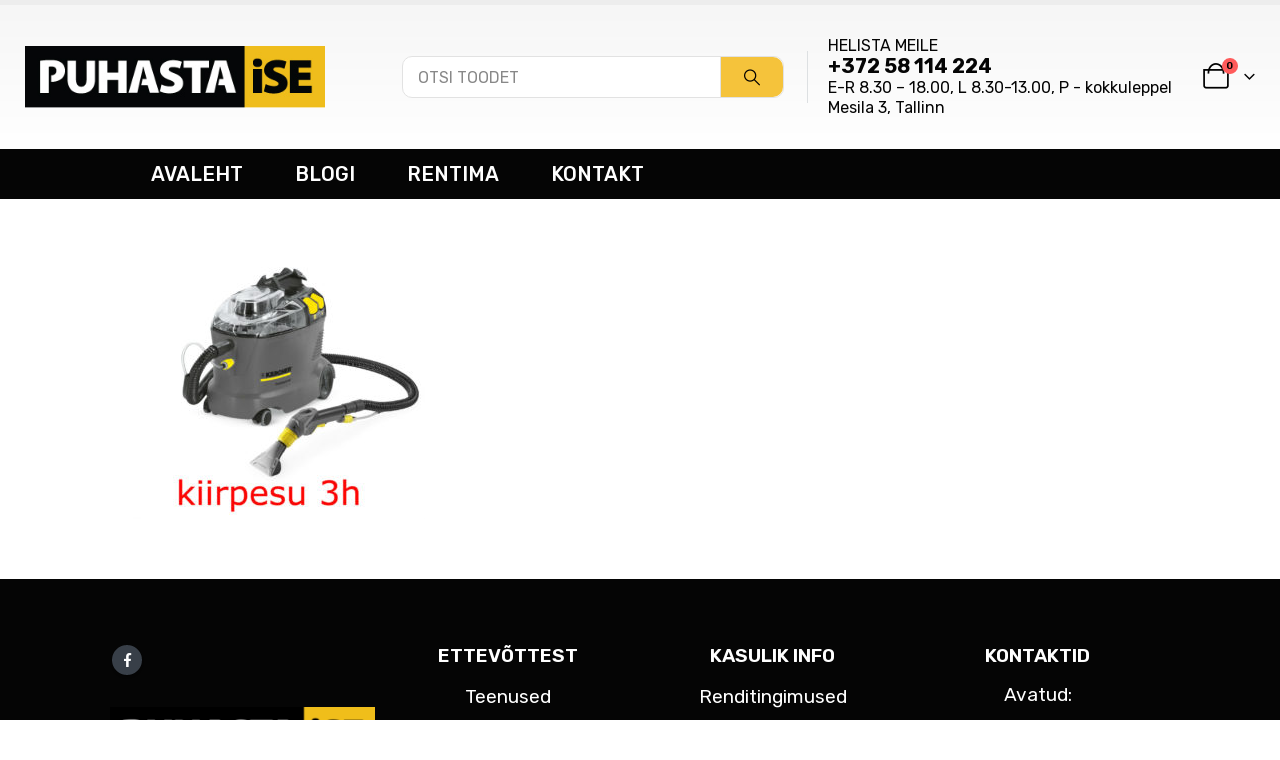

--- FILE ---
content_type: text/html; charset=UTF-8
request_url: https://puhastaise.ee/?attachment_id=1785
body_size: 22441
content:
	<!DOCTYPE html>
	<html class=""  lang="et">
	<head>
		<meta http-equiv="X-UA-Compatible" content="IE=edge" />
		<meta http-equiv="Content-Type" content="text/html; charset=UTF-8" />
		<meta name="viewport" content="width=device-width, initial-scale=1, minimum-scale=1" />

		<link rel="profile" href="https://gmpg.org/xfn/11" />
		<link rel="pingback" href="https://puhastaise.ee/xmlrpc.php" />
		<meta name='robots' content='index, follow, max-image-preview:large, max-snippet:-1, max-video-preview:-1' />

<!-- Google Tag Manager for WordPress by gtm4wp.com -->
<script data-cfasync="false" data-pagespeed-no-defer>
	var gtm4wp_datalayer_name = "dataLayer";
	var dataLayer = dataLayer || [];
	const gtm4wp_use_sku_instead = 0;
	const gtm4wp_currency = 'EUR';
	const gtm4wp_product_per_impression = 10;
	const gtm4wp_clear_ecommerce = false;
	const gtm4wp_datalayer_max_timeout = 2000;
</script>
<!-- End Google Tag Manager for WordPress by gtm4wp.com -->
	<!-- This site is optimized with the Yoast SEO Premium plugin v22.3 (Yoast SEO v26.7) - https://yoast.com/wordpress/plugins/seo/ -->
	<title>Untitled12 | Puhastaise.ee</title>
	<meta name="description" content="Tekstiilipesuri rent Puhastaise.ee - tekstiilipesurite valik" />
	<link rel="canonical" href="https://puhastaise.ee/" />
	<meta property="og:locale" content="et_EE" />
	<meta property="og:type" content="article" />
	<meta property="og:title" content="Untitled12 | Puhastaise.ee" />
	<meta property="og:description" content="Tekstiilipesuri rent Puhastaise.ee - tekstiilipesurite valik" />
	<meta property="og:url" content="https://puhastaise.ee/" />
	<meta property="og:site_name" content="Puhastaise.ee" />
	<meta property="article:publisher" content="https://www.facebook.com/Puhastaise.ee" />
	<meta property="og:image" content="https://puhastaise.ee" />
	<meta property="og:image:width" content="1260" />
	<meta property="og:image:height" content="1260" />
	<meta property="og:image:type" content="image/jpeg" />
	<meta name="twitter:card" content="summary_large_image" />
	<script type="application/ld+json" class="yoast-schema-graph">{"@context":"https://schema.org","@graph":[{"@type":"WebPage","@id":"https://puhastaise.ee/","url":"https://puhastaise.ee/","name":"Untitled12 | Puhastaise.ee","isPartOf":{"@id":"https://puhastaise.ee/#website"},"primaryImageOfPage":{"@id":"https://puhastaise.ee/#primaryimage"},"image":{"@id":"https://puhastaise.ee/#primaryimage"},"thumbnailUrl":"https://puhastaise.ee/wp-content/uploads/2018/04/Untitled12.jpg","datePublished":"2018-04-24T07:21:32+00:00","description":"Tekstiilipesuri rent Puhastaise.ee - tekstiilipesurite valik","breadcrumb":{"@id":"https://puhastaise.ee/#breadcrumb"},"inLanguage":"et","potentialAction":[{"@type":"ReadAction","target":["https://puhastaise.ee/"]}]},{"@type":"ImageObject","inLanguage":"et","@id":"https://puhastaise.ee/#primaryimage","url":"https://puhastaise.ee/wp-content/uploads/2018/04/Untitled12.jpg","contentUrl":"https://puhastaise.ee/wp-content/uploads/2018/04/Untitled12.jpg","width":1260,"height":1260},{"@type":"BreadcrumbList","@id":"https://puhastaise.ee/#breadcrumb","itemListElement":[{"@type":"ListItem","position":1,"name":"Home","item":"https://puhastaise.ee/"},{"@type":"ListItem","position":2,"name":"Tekstiilipesur | kiirrent 3h |","item":"https://puhastaise.ee/toode/tekstiilipesuri-kiirrent-3h/"},{"@type":"ListItem","position":3,"name":"Untitled12"}]},{"@type":"WebSite","@id":"https://puhastaise.ee/#website","url":"https://puhastaise.ee/","name":"Puhastaise.ee","description":"Puhastusseadmete, aiatööriistade ja väikese ehitustehnika rent. Tekstiilipesuri rent alati hea hinnaga. Tutvu seadmete valikuga ja puhasta ise, säästa!","publisher":{"@id":"https://puhastaise.ee/#organization"},"alternateName":"Puhasta ise","potentialAction":[{"@type":"SearchAction","target":{"@type":"EntryPoint","urlTemplate":"https://puhastaise.ee/?s={search_term_string}"},"query-input":{"@type":"PropertyValueSpecification","valueRequired":true,"valueName":"search_term_string"}}],"inLanguage":"et"},{"@type":"Organization","@id":"https://puhastaise.ee/#organization","name":"Puhastaise.ee","url":"https://puhastaise.ee/","logo":{"@type":"ImageObject","inLanguage":"et","@id":"https://puhastaise.ee/#/schema/logo/image/","url":"https://puhastaise.ee/wp-content/uploads/2018/03/logofb.jpg","contentUrl":"https://puhastaise.ee/wp-content/uploads/2018/03/logofb.jpg","width":300,"height":300,"caption":"Puhastaise.ee"},"image":{"@id":"https://puhastaise.ee/#/schema/logo/image/"},"sameAs":["https://www.facebook.com/Puhastaise.ee"],"email":"info@puhastaise.ee"}]}</script>
	<!-- / Yoast SEO Premium plugin. -->


<link rel='dns-prefetch' href='//capi-automation.s3.us-east-2.amazonaws.com' />
<link rel='dns-prefetch' href='//fonts.googleapis.com' />
<link rel="alternate" type="application/rss+xml" title="Puhastaise.ee &raquo; RSS" href="https://puhastaise.ee/feed/" />
<link rel="alternate" type="application/rss+xml" title="Puhastaise.ee &raquo; Kommentaaride RSS" href="https://puhastaise.ee/comments/feed/" />
<link rel="alternate" title="oEmbed (JSON)" type="application/json+oembed" href="https://puhastaise.ee/wp-json/oembed/1.0/embed?url=https%3A%2F%2Fpuhastaise.ee%2F%3Fattachment_id%3D1785" />
<link rel="alternate" title="oEmbed (XML)" type="text/xml+oembed" href="https://puhastaise.ee/wp-json/oembed/1.0/embed?url=https%3A%2F%2Fpuhastaise.ee%2F%3Fattachment_id%3D1785&#038;format=xml" />
		<style>
			.lazyload,
			.lazyloading {
				max-width: 100%;
			}
		</style>
				<link rel="shortcut icon" href="//puhastaise.ee/wp-content/uploads/2019/12/ikoon.png" type="image/x-icon" />
				<link rel="apple-touch-icon" href="//puhastaise.ee/wp-content/uploads/2019/12/ikoon.png" />
				<link rel="apple-touch-icon" sizes="120x120" href="//puhastaise.ee/wp-content/uploads/2019/12/ikoon.png" />
				<link rel="apple-touch-icon" sizes="76x76" href="//puhastaise.ee/wp-content/uploads/2019/12/ikoon.png" />
				<link rel="apple-touch-icon" sizes="152x152" href="//puhastaise.ee/wp-content/uploads/2019/12/ikoon.png" />
		<style id='wp-img-auto-sizes-contain-inline-css'>
img:is([sizes=auto i],[sizes^="auto," i]){contain-intrinsic-size:3000px 1500px}
/*# sourceURL=wp-img-auto-sizes-contain-inline-css */
</style>
<link rel='stylesheet' id='smls-frontend-style-css' href='https://puhastaise.ee/wp-content/plugins/smart-logo-showcase-lite/css/smls-frontend-style.css?ver=1.1.9' media='all' />
<link rel='stylesheet' id='smls-block-editor-css' href='https://puhastaise.ee/wp-content/plugins/smart-logo-showcase-lite/inc/smls-block/smls-block.css?ver=1.1.9' media='all' />
<style id='wp-emoji-styles-inline-css'>

	img.wp-smiley, img.emoji {
		display: inline !important;
		border: none !important;
		box-shadow: none !important;
		height: 1em !important;
		width: 1em !important;
		margin: 0 0.07em !important;
		vertical-align: -0.1em !important;
		background: none !important;
		padding: 0 !important;
	}
/*# sourceURL=wp-emoji-styles-inline-css */
</style>
<style id='wp-block-library-inline-css'>
:root{--wp-block-synced-color:#7a00df;--wp-block-synced-color--rgb:122,0,223;--wp-bound-block-color:var(--wp-block-synced-color);--wp-editor-canvas-background:#ddd;--wp-admin-theme-color:#007cba;--wp-admin-theme-color--rgb:0,124,186;--wp-admin-theme-color-darker-10:#006ba1;--wp-admin-theme-color-darker-10--rgb:0,107,160.5;--wp-admin-theme-color-darker-20:#005a87;--wp-admin-theme-color-darker-20--rgb:0,90,135;--wp-admin-border-width-focus:2px}@media (min-resolution:192dpi){:root{--wp-admin-border-width-focus:1.5px}}.wp-element-button{cursor:pointer}:root .has-very-light-gray-background-color{background-color:#eee}:root .has-very-dark-gray-background-color{background-color:#313131}:root .has-very-light-gray-color{color:#eee}:root .has-very-dark-gray-color{color:#313131}:root .has-vivid-green-cyan-to-vivid-cyan-blue-gradient-background{background:linear-gradient(135deg,#00d084,#0693e3)}:root .has-purple-crush-gradient-background{background:linear-gradient(135deg,#34e2e4,#4721fb 50%,#ab1dfe)}:root .has-hazy-dawn-gradient-background{background:linear-gradient(135deg,#faaca8,#dad0ec)}:root .has-subdued-olive-gradient-background{background:linear-gradient(135deg,#fafae1,#67a671)}:root .has-atomic-cream-gradient-background{background:linear-gradient(135deg,#fdd79a,#004a59)}:root .has-nightshade-gradient-background{background:linear-gradient(135deg,#330968,#31cdcf)}:root .has-midnight-gradient-background{background:linear-gradient(135deg,#020381,#2874fc)}:root{--wp--preset--font-size--normal:16px;--wp--preset--font-size--huge:42px}.has-regular-font-size{font-size:1em}.has-larger-font-size{font-size:2.625em}.has-normal-font-size{font-size:var(--wp--preset--font-size--normal)}.has-huge-font-size{font-size:var(--wp--preset--font-size--huge)}.has-text-align-center{text-align:center}.has-text-align-left{text-align:left}.has-text-align-right{text-align:right}.has-fit-text{white-space:nowrap!important}#end-resizable-editor-section{display:none}.aligncenter{clear:both}.items-justified-left{justify-content:flex-start}.items-justified-center{justify-content:center}.items-justified-right{justify-content:flex-end}.items-justified-space-between{justify-content:space-between}.screen-reader-text{border:0;clip-path:inset(50%);height:1px;margin:-1px;overflow:hidden;padding:0;position:absolute;width:1px;word-wrap:normal!important}.screen-reader-text:focus{background-color:#ddd;clip-path:none;color:#444;display:block;font-size:1em;height:auto;left:5px;line-height:normal;padding:15px 23px 14px;text-decoration:none;top:5px;width:auto;z-index:100000}html :where(.has-border-color){border-style:solid}html :where([style*=border-top-color]){border-top-style:solid}html :where([style*=border-right-color]){border-right-style:solid}html :where([style*=border-bottom-color]){border-bottom-style:solid}html :where([style*=border-left-color]){border-left-style:solid}html :where([style*=border-width]){border-style:solid}html :where([style*=border-top-width]){border-top-style:solid}html :where([style*=border-right-width]){border-right-style:solid}html :where([style*=border-bottom-width]){border-bottom-style:solid}html :where([style*=border-left-width]){border-left-style:solid}html :where(img[class*=wp-image-]){height:auto;max-width:100%}:where(figure){margin:0 0 1em}html :where(.is-position-sticky){--wp-admin--admin-bar--position-offset:var(--wp-admin--admin-bar--height,0px)}@media screen and (max-width:600px){html :where(.is-position-sticky){--wp-admin--admin-bar--position-offset:0px}}

/*# sourceURL=wp-block-library-inline-css */
</style><style id='global-styles-inline-css'>
:root{--wp--preset--aspect-ratio--square: 1;--wp--preset--aspect-ratio--4-3: 4/3;--wp--preset--aspect-ratio--3-4: 3/4;--wp--preset--aspect-ratio--3-2: 3/2;--wp--preset--aspect-ratio--2-3: 2/3;--wp--preset--aspect-ratio--16-9: 16/9;--wp--preset--aspect-ratio--9-16: 9/16;--wp--preset--color--black: #000000;--wp--preset--color--cyan-bluish-gray: #abb8c3;--wp--preset--color--white: #ffffff;--wp--preset--color--pale-pink: #f78da7;--wp--preset--color--vivid-red: #cf2e2e;--wp--preset--color--luminous-vivid-orange: #ff6900;--wp--preset--color--luminous-vivid-amber: #fcb900;--wp--preset--color--light-green-cyan: #7bdcb5;--wp--preset--color--vivid-green-cyan: #00d084;--wp--preset--color--pale-cyan-blue: #8ed1fc;--wp--preset--color--vivid-cyan-blue: #0693e3;--wp--preset--color--vivid-purple: #9b51e0;--wp--preset--color--primary: var(--porto-primary-color);--wp--preset--color--secondary: var(--porto-secondary-color);--wp--preset--color--tertiary: var(--porto-tertiary-color);--wp--preset--color--quaternary: var(--porto-quaternary-color);--wp--preset--color--dark: var(--porto-dark-color);--wp--preset--color--light: var(--porto-light-color);--wp--preset--color--primary-hover: var(--porto-primary-light-5);--wp--preset--gradient--vivid-cyan-blue-to-vivid-purple: linear-gradient(135deg,rgb(6,147,227) 0%,rgb(155,81,224) 100%);--wp--preset--gradient--light-green-cyan-to-vivid-green-cyan: linear-gradient(135deg,rgb(122,220,180) 0%,rgb(0,208,130) 100%);--wp--preset--gradient--luminous-vivid-amber-to-luminous-vivid-orange: linear-gradient(135deg,rgb(252,185,0) 0%,rgb(255,105,0) 100%);--wp--preset--gradient--luminous-vivid-orange-to-vivid-red: linear-gradient(135deg,rgb(255,105,0) 0%,rgb(207,46,46) 100%);--wp--preset--gradient--very-light-gray-to-cyan-bluish-gray: linear-gradient(135deg,rgb(238,238,238) 0%,rgb(169,184,195) 100%);--wp--preset--gradient--cool-to-warm-spectrum: linear-gradient(135deg,rgb(74,234,220) 0%,rgb(151,120,209) 20%,rgb(207,42,186) 40%,rgb(238,44,130) 60%,rgb(251,105,98) 80%,rgb(254,248,76) 100%);--wp--preset--gradient--blush-light-purple: linear-gradient(135deg,rgb(255,206,236) 0%,rgb(152,150,240) 100%);--wp--preset--gradient--blush-bordeaux: linear-gradient(135deg,rgb(254,205,165) 0%,rgb(254,45,45) 50%,rgb(107,0,62) 100%);--wp--preset--gradient--luminous-dusk: linear-gradient(135deg,rgb(255,203,112) 0%,rgb(199,81,192) 50%,rgb(65,88,208) 100%);--wp--preset--gradient--pale-ocean: linear-gradient(135deg,rgb(255,245,203) 0%,rgb(182,227,212) 50%,rgb(51,167,181) 100%);--wp--preset--gradient--electric-grass: linear-gradient(135deg,rgb(202,248,128) 0%,rgb(113,206,126) 100%);--wp--preset--gradient--midnight: linear-gradient(135deg,rgb(2,3,129) 0%,rgb(40,116,252) 100%);--wp--preset--font-size--small: 13px;--wp--preset--font-size--medium: 20px;--wp--preset--font-size--large: 36px;--wp--preset--font-size--x-large: 42px;--wp--preset--spacing--20: 0.44rem;--wp--preset--spacing--30: 0.67rem;--wp--preset--spacing--40: 1rem;--wp--preset--spacing--50: 1.5rem;--wp--preset--spacing--60: 2.25rem;--wp--preset--spacing--70: 3.38rem;--wp--preset--spacing--80: 5.06rem;--wp--preset--shadow--natural: 6px 6px 9px rgba(0, 0, 0, 0.2);--wp--preset--shadow--deep: 12px 12px 50px rgba(0, 0, 0, 0.4);--wp--preset--shadow--sharp: 6px 6px 0px rgba(0, 0, 0, 0.2);--wp--preset--shadow--outlined: 6px 6px 0px -3px rgb(255, 255, 255), 6px 6px rgb(0, 0, 0);--wp--preset--shadow--crisp: 6px 6px 0px rgb(0, 0, 0);}:where(.is-layout-flex){gap: 0.5em;}:where(.is-layout-grid){gap: 0.5em;}body .is-layout-flex{display: flex;}.is-layout-flex{flex-wrap: wrap;align-items: center;}.is-layout-flex > :is(*, div){margin: 0;}body .is-layout-grid{display: grid;}.is-layout-grid > :is(*, div){margin: 0;}:where(.wp-block-columns.is-layout-flex){gap: 2em;}:where(.wp-block-columns.is-layout-grid){gap: 2em;}:where(.wp-block-post-template.is-layout-flex){gap: 1.25em;}:where(.wp-block-post-template.is-layout-grid){gap: 1.25em;}.has-black-color{color: var(--wp--preset--color--black) !important;}.has-cyan-bluish-gray-color{color: var(--wp--preset--color--cyan-bluish-gray) !important;}.has-white-color{color: var(--wp--preset--color--white) !important;}.has-pale-pink-color{color: var(--wp--preset--color--pale-pink) !important;}.has-vivid-red-color{color: var(--wp--preset--color--vivid-red) !important;}.has-luminous-vivid-orange-color{color: var(--wp--preset--color--luminous-vivid-orange) !important;}.has-luminous-vivid-amber-color{color: var(--wp--preset--color--luminous-vivid-amber) !important;}.has-light-green-cyan-color{color: var(--wp--preset--color--light-green-cyan) !important;}.has-vivid-green-cyan-color{color: var(--wp--preset--color--vivid-green-cyan) !important;}.has-pale-cyan-blue-color{color: var(--wp--preset--color--pale-cyan-blue) !important;}.has-vivid-cyan-blue-color{color: var(--wp--preset--color--vivid-cyan-blue) !important;}.has-vivid-purple-color{color: var(--wp--preset--color--vivid-purple) !important;}.has-black-background-color{background-color: var(--wp--preset--color--black) !important;}.has-cyan-bluish-gray-background-color{background-color: var(--wp--preset--color--cyan-bluish-gray) !important;}.has-white-background-color{background-color: var(--wp--preset--color--white) !important;}.has-pale-pink-background-color{background-color: var(--wp--preset--color--pale-pink) !important;}.has-vivid-red-background-color{background-color: var(--wp--preset--color--vivid-red) !important;}.has-luminous-vivid-orange-background-color{background-color: var(--wp--preset--color--luminous-vivid-orange) !important;}.has-luminous-vivid-amber-background-color{background-color: var(--wp--preset--color--luminous-vivid-amber) !important;}.has-light-green-cyan-background-color{background-color: var(--wp--preset--color--light-green-cyan) !important;}.has-vivid-green-cyan-background-color{background-color: var(--wp--preset--color--vivid-green-cyan) !important;}.has-pale-cyan-blue-background-color{background-color: var(--wp--preset--color--pale-cyan-blue) !important;}.has-vivid-cyan-blue-background-color{background-color: var(--wp--preset--color--vivid-cyan-blue) !important;}.has-vivid-purple-background-color{background-color: var(--wp--preset--color--vivid-purple) !important;}.has-black-border-color{border-color: var(--wp--preset--color--black) !important;}.has-cyan-bluish-gray-border-color{border-color: var(--wp--preset--color--cyan-bluish-gray) !important;}.has-white-border-color{border-color: var(--wp--preset--color--white) !important;}.has-pale-pink-border-color{border-color: var(--wp--preset--color--pale-pink) !important;}.has-vivid-red-border-color{border-color: var(--wp--preset--color--vivid-red) !important;}.has-luminous-vivid-orange-border-color{border-color: var(--wp--preset--color--luminous-vivid-orange) !important;}.has-luminous-vivid-amber-border-color{border-color: var(--wp--preset--color--luminous-vivid-amber) !important;}.has-light-green-cyan-border-color{border-color: var(--wp--preset--color--light-green-cyan) !important;}.has-vivid-green-cyan-border-color{border-color: var(--wp--preset--color--vivid-green-cyan) !important;}.has-pale-cyan-blue-border-color{border-color: var(--wp--preset--color--pale-cyan-blue) !important;}.has-vivid-cyan-blue-border-color{border-color: var(--wp--preset--color--vivid-cyan-blue) !important;}.has-vivid-purple-border-color{border-color: var(--wp--preset--color--vivid-purple) !important;}.has-vivid-cyan-blue-to-vivid-purple-gradient-background{background: var(--wp--preset--gradient--vivid-cyan-blue-to-vivid-purple) !important;}.has-light-green-cyan-to-vivid-green-cyan-gradient-background{background: var(--wp--preset--gradient--light-green-cyan-to-vivid-green-cyan) !important;}.has-luminous-vivid-amber-to-luminous-vivid-orange-gradient-background{background: var(--wp--preset--gradient--luminous-vivid-amber-to-luminous-vivid-orange) !important;}.has-luminous-vivid-orange-to-vivid-red-gradient-background{background: var(--wp--preset--gradient--luminous-vivid-orange-to-vivid-red) !important;}.has-very-light-gray-to-cyan-bluish-gray-gradient-background{background: var(--wp--preset--gradient--very-light-gray-to-cyan-bluish-gray) !important;}.has-cool-to-warm-spectrum-gradient-background{background: var(--wp--preset--gradient--cool-to-warm-spectrum) !important;}.has-blush-light-purple-gradient-background{background: var(--wp--preset--gradient--blush-light-purple) !important;}.has-blush-bordeaux-gradient-background{background: var(--wp--preset--gradient--blush-bordeaux) !important;}.has-luminous-dusk-gradient-background{background: var(--wp--preset--gradient--luminous-dusk) !important;}.has-pale-ocean-gradient-background{background: var(--wp--preset--gradient--pale-ocean) !important;}.has-electric-grass-gradient-background{background: var(--wp--preset--gradient--electric-grass) !important;}.has-midnight-gradient-background{background: var(--wp--preset--gradient--midnight) !important;}.has-small-font-size{font-size: var(--wp--preset--font-size--small) !important;}.has-medium-font-size{font-size: var(--wp--preset--font-size--medium) !important;}.has-large-font-size{font-size: var(--wp--preset--font-size--large) !important;}.has-x-large-font-size{font-size: var(--wp--preset--font-size--x-large) !important;}
/*# sourceURL=global-styles-inline-css */
</style>

<style id='classic-theme-styles-inline-css'>
/*! This file is auto-generated */
.wp-block-button__link{color:#fff;background-color:#32373c;border-radius:9999px;box-shadow:none;text-decoration:none;padding:calc(.667em + 2px) calc(1.333em + 2px);font-size:1.125em}.wp-block-file__button{background:#32373c;color:#fff;text-decoration:none}
/*# sourceURL=/wp-includes/css/classic-themes.min.css */
</style>
<link rel='stylesheet' id='contact-form-7-css' href='https://puhastaise.ee/wp-content/plugins/contact-form-7/includes/css/styles.css?ver=6.1.4' media='all' />
<style id='contact-form-7-inline-css'>
.wpcf7 .wpcf7-recaptcha iframe {margin-bottom: 0;}.wpcf7 .wpcf7-recaptcha[data-align="center"] > div {margin: 0 auto;}.wpcf7 .wpcf7-recaptcha[data-align="right"] > div {margin: 0 0 0 auto;}
/*# sourceURL=contact-form-7-inline-css */
</style>
<link rel='stylesheet' id='DOPBSP-css-dopselect-css' href='https://puhastaise.ee/wp-content/plugins/dopbsp/libraries/css/jquery.dop.Select.css?ver=2.9.9.6.3' media='all' />
<link rel='stylesheet' id='smls-fontawesome-style-css' href='https://puhastaise.ee/wp-content/plugins/smart-logo-showcase-lite/css/font-awesome.min.css?ver=1.1.9' media='all' />
<link rel='stylesheet' id='smls-google-fonts-sans-css' href='https://fonts.googleapis.com/css?family=Open+Sans%3A400%2C300%2C600%2C700%2C800&#038;ver=6.9' media='all' />
<link rel='stylesheet' id='smls-google-fonts-roboto-css' href='https://fonts.googleapis.com/css?family=Roboto%3A400%2C300italic%2C400italic%2C500%2C500italic%2C700%2C700italic%2C900italic%2C900&#038;ver=6.9' media='all' />
<link rel='stylesheet' id='smls-google-fonts-lato-css' href='https://fonts.googleapis.com/css?family=Lato%3A400%2C300italic%2C400italic%2C700%2C700italic%2C900italic%2C900&#038;ver=6.9' media='all' />
<link rel='stylesheet' id='smls-google-fonts-montserrat-css' href='https://fonts.googleapis.com/css?family=Montserrat%3A400%2C700&#038;ver=6.9' media='all' />
<link rel='stylesheet' id='smls-google-fonts-merriweather-css' href='https://fonts.googleapis.com/css?family=Merriweather+Sans%3A300%2C400%2C700%2C800+Sans%3A300%2C400%2C700&#038;ver=6.9' media='all' />
<link rel='stylesheet' id='smls-google-fonts-droid-css' href='https://fonts.googleapis.com/css?family=Droid+Sans%3A400%2C700&#038;ver=6.9' media='all' />
<link rel='stylesheet' id='smls-google-fonts-oxygen-css' href='https://fonts.googleapis.com/css?family=Oxygen%3A300%2C400%2C700&#038;ver=6.9' media='all' />
<link rel='stylesheet' id='smls-google-fonts-raleway-css' href='https://fonts.googleapis.com/css?family=Raleway%3A100%2C200%2C300%2C400%2C500%2C600%2C700%2C800%2C900&#038;ver=6.9' media='all' />
<link rel='stylesheet' id='smls-owl-style-css' href='https://puhastaise.ee/wp-content/plugins/smart-logo-showcase-lite/css/owl.carousel.css?ver=1.1.9' media='all' />
<link rel='stylesheet' id='smls-tooltip-style-css' href='https://puhastaise.ee/wp-content/plugins/smart-logo-showcase-lite/css/tooltipster.bundle.css?ver=1.1.9' media='all' />
<link rel='stylesheet' id='smls-responsive-style-css' href='https://puhastaise.ee/wp-content/plugins/smart-logo-showcase-lite/css/smls-responsive.css?ver=1.1.9' media='all' />
<link rel='stylesheet' id='smls-popup-style-css' href='https://puhastaise.ee/wp-content/plugins/smart-logo-showcase-lite/css/popup-contact.css?ver=1.1.9' media='all' />
<style id='woocommerce-inline-inline-css'>
.woocommerce form .form-row .required { visibility: hidden; }
/*# sourceURL=woocommerce-inline-inline-css */
</style>
<link rel='stylesheet' id='montonio-style-css' href='https://puhastaise.ee/wp-content/plugins/montonio-for-woocommerce/assets/css/montonio-style.css?ver=9.3.2' media='all' />
<link rel='stylesheet' id='parent-style-css' href='https://puhastaise.ee/wp-content/themes/porto/style.css?ver=7.7.1' media='all' />
<link rel='stylesheet' id='child-css-css' href='https://puhastaise.ee/wp-content/themes/puhastaise-theme/style.css?ver=6.9' media='all' />
<link rel='stylesheet' id='porto-fs-progress-bar-css' href='https://puhastaise.ee/wp-content/themes/porto/inc/lib/woocommerce-shipping-progress-bar/shipping-progress-bar.css?ver=7.7.1' media='all' />
<link rel='stylesheet' id='bsf-Defaults-css' href='https://puhastaise.ee/wp-content/uploads/smile_fonts/Defaults/Defaults.css?ver=3.21.1' media='all' />
<link rel='stylesheet' id='porto-css-vars-css' href='https://puhastaise.ee/wp-content/uploads/porto_styles/theme_css_vars.css?ver=7.7.1' media='all' />
<link rel='stylesheet' id='js_composer_front-css' href='https://puhastaise.ee/wp-content/uploads/porto_styles/js_composer.css?ver=7.7.1' media='all' />
<link rel='stylesheet' id='bootstrap-css' href='https://puhastaise.ee/wp-content/uploads/porto_styles/bootstrap.css?ver=7.7.1' media='all' />
<link rel='stylesheet' id='porto-plugins-css' href='https://puhastaise.ee/wp-content/themes/porto/css/plugins_optimized.css?ver=7.7.1' media='all' />
<link rel='stylesheet' id='porto-theme-css' href='https://puhastaise.ee/wp-content/themes/porto/css/theme.css?ver=7.7.1' media='all' />
<link rel='stylesheet' id='porto-animate-css' href='https://puhastaise.ee/wp-content/themes/porto/css/part/animate.css?ver=7.7.1' media='all' />
<link rel='stylesheet' id='porto-widget-text-css' href='https://puhastaise.ee/wp-content/themes/porto/css/part/widget-text.css?ver=7.7.1' media='all' />
<link rel='stylesheet' id='porto-widget-follow-us-css' href='https://puhastaise.ee/wp-content/themes/porto/css/part/widget-follow-us.css?ver=7.7.1' media='all' />
<link rel='stylesheet' id='porto-blog-legacy-css' href='https://puhastaise.ee/wp-content/themes/porto/css/part/blog-legacy.css?ver=7.7.1' media='all' />
<link rel='stylesheet' id='porto-header-shop-css' href='https://puhastaise.ee/wp-content/themes/porto/css/part/header-shop.css?ver=7.7.1' media='all' />
<link rel='stylesheet' id='porto-header-legacy-css' href='https://puhastaise.ee/wp-content/themes/porto/css/part/header-legacy.css?ver=7.7.1' media='all' />
<link rel='stylesheet' id='porto-footer-legacy-css' href='https://puhastaise.ee/wp-content/themes/porto/css/part/footer-legacy.css?ver=7.7.1' media='all' />
<link rel='stylesheet' id='porto-nav-panel-css' href='https://puhastaise.ee/wp-content/themes/porto/css/part/nav-panel.css?ver=7.7.1' media='all' />
<link rel='stylesheet' id='porto-revslider-css' href='https://puhastaise.ee/wp-content/themes/porto/css/part/revslider.css?ver=7.7.1' media='all' />
<link rel='stylesheet' id='porto-media-mobile-sidebar-css' href='https://puhastaise.ee/wp-content/themes/porto/css/part/media-mobile-sidebar.css?ver=7.7.1' media='(max-width:991px)' />
<link rel='stylesheet' id='porto-shortcodes-css' href='https://puhastaise.ee/wp-content/uploads/porto_styles/shortcodes.css?ver=7.7.1' media='all' />
<link rel='stylesheet' id='porto-theme-shop-css' href='https://puhastaise.ee/wp-content/themes/porto/css/theme_shop.css?ver=7.7.1' media='all' />
<link rel='stylesheet' id='porto-shop-legacy-css' href='https://puhastaise.ee/wp-content/themes/porto/css/part/shop-legacy.css?ver=7.7.1' media='all' />
<link rel='stylesheet' id='porto-theme-wpb-css' href='https://puhastaise.ee/wp-content/themes/porto/css/theme_wpb.css?ver=7.7.1' media='all' />
<link rel='stylesheet' id='porto-theme-radius-css' href='https://puhastaise.ee/wp-content/themes/porto/css/theme_radius.css?ver=7.7.1' media='all' />
<link rel='stylesheet' id='porto-dynamic-style-css' href='https://puhastaise.ee/wp-content/uploads/porto_styles/dynamic_style.css?ver=7.7.1' media='all' />
<link rel='stylesheet' id='porto-type-builder-css' href='https://puhastaise.ee/wp-content/plugins/porto-functionality/builders/assets/type-builder.css?ver=3.0.10' media='all' />
<link rel='stylesheet' id='porto-account-login-style-css' href='https://puhastaise.ee/wp-content/themes/porto/css/theme/shop/login-style/account-login.css?ver=7.7.1' media='all' />
<link rel='stylesheet' id='porto-theme-woopage-css' href='https://puhastaise.ee/wp-content/themes/porto/css/theme/shop/other/woopage.css?ver=7.7.1' media='all' />
<link rel='stylesheet' id='porto-style-css' href='https://puhastaise.ee/wp-content/themes/porto/style.css?ver=7.7.1' media='all' />
<style id='porto-style-inline-css'>
.side-header-narrow-bar-logo{max-width:300px}#header,.sticky-header .header-main.sticky{border-top:5px solid #ededed}@media (min-width:992px){}.page-top .page-title-wrap{line-height:0}.page-top .page-title:not(.b-none):after{content:'';position:absolute;width:100%;left:0;border-bottom:5px solid var(--porto-primary-color);bottom:-17px}#login-form-popup{max-width:480px}.header-row .header-right{margin-left:10px;-ms-flex-pack:end;justify-content:flex-end}.header-row .header-center{margin-right:10px;padding-left:15px;padding-right:15px;-ms-flex-pack:center;justify-content:center;border-right:1px solid #dde0e2}.header-center{text-align:center;color:black;padding-left:30px;padding-right:30px;padding-bottom:0;padding:10px 15px;text-align:center}.header-center p{text-align:right;margin:0 0 0rem}#header .header-main .header-center{padding:5px 23px;padding-top:5px;padding-right:23px;padding-bottom:5px;padding-left:23px;text-align:center}#main-menu.centered .mega-menu{justify-content:right}.summary-before .labels{position:absolute;line-height:1;color:#fff;font-weight:700;text-transform:uppercase;margin:0;margin-left:0;z-index:10;top:5.8em;left:20.8em}.product-image .labels{line-height:1;color:#fff;font-weight:600;text-transform:uppercase;position:absolute;z-index:2;top:.8em;font-size:10px;left:11.8em}.product-image .labels .onsale,.summary-before .labels .onsale{background:#e12929;color:#ffffff;font-size:16px}.page-id-209 div.woocommerce-order h2{color:white;visibility:hidden}.page-id-209 div.woocommerce-order h2::before{color:black;content:"Tellimuse andmed";visibility:visible}div.fb_dialog.fb_dialog_advanced.fb_customer_chat_bubble_animated_no_badge.fb_customer_chat_bubble_pop_in{bottom:67pt !important}div.summary.entry-summary.col-md-6 > p{display:none}.product-summary-wrap .description{margin-bottom:1em}input#calendr.btno{display:none}div#customer_details.row > div.col-lg-6{-ms-flex:0 0 100%;flex:0 0 100%;max-width:100%}.product-image .labels .onhot:after{content:"POPULAARNE";color:#efbe1b;background-color:black;padding:5px;border-radius:2px}.summary-before .labels .onhot{display:none}.product-image .labels .onhot{background-color:white;color:white}div.post-content{margin-top:108px}div#customer_details.row{width:100%;float:left;flex-wrap:inherit}div#customer_details.row > div.col-lg-6:first-child{width:100%}div#customer_details.row > div.col-lg-6:nth-child(2){display:none}p.woocommerce-shipping-destination{display:none}.select2-drop .select2-results,.select2-drop-active .select2-results,.form-row input[type="email"],.form-row input[type="number"],.form-row input[type="password"],.form-row input[type="search"],.form-row input[type="tel"],.form-row input[type="text"],.form-row input[type="url"],.form-row input[type="color"],.form-row input[type="date"],.form-row input[type="datetime"],.form-row input[type="datetime-local"],.form-row input[type="month"],.form-row input[type="time"],.form-row input[type="week"],.form-row select,.form-row textarea{background-color:#fff;font-size:16px}p > label{color:black !important;font-weight:500 !important}.price,td.product-price,td.product-subtotal,td.product-total,td.order-total,tr.cart-subtotal,.product-nav .product-popup .product-details .amount,ul.product_list_widget li .product-details .amount{color:#000}.section-title,.slider-title,.widget .widget-title,.widget .widget-title a,.widget_calendar caption{color:black}div.cart_totals > h2{margin:0 0 0 0}.woocommerce form .wooccm-conditional-child{display:block !important}.left-sidebar .widget_product_categories .current > a{color:#efbe1b!important;text-transform:none !important}.shop_table{border-collapse:separate;border-spacing:0;width:100%;box-shadow:0 1px 1px 0 rgba(0,0,0,0.04);margin-bottom:0}div.coupon.pt-left{margin-top:0 !important;width:50%}ul.products.product_list_widget .product .product-image{margin-right:auto;min-height:0;margin-left:auto}.featured-box .shop_table .actions,.featured-box .shop_table .cart-actions{margin-top:0;padding-bottom:0}.featured-box .box-content{padding:30px 30px 10px 30px}.page-id-209 .container > div.row.main-content-wrap > div.main-content.col-lg-12{max-width:80% !important;margin-left:10%;margin-right:10%}.page-id-208 .container > div.row.main-content-wrap > div.main-content.col-lg-12{max-width:80% !important;margin-left:10%;margin-right:10%}.wc-proceed-to-checkout{margin-bottom:20px;margin-bottom:20px;text-align:right;margin-left:55px;margin-top:20px;padding:6px}body .checkout-button{border-radius:6px;font-size:18px !important;padding:9px 30px 9px 30px}div.checkout-order-review.featured-box.featured-box-primary.align-left{width:49%;float:right;background-color:#fdfdfd}.woocommerce form .form-row .required{visibility:visible;display:none}span.select2.select2-container.select2-container--default.select2-container--focus{width:270px !important}body.woocommerce-page .main-content .featured-box{margin-top:20px;margin-bottom:30px;width:100%}.featured-box,.featured-box .box-content,.testimonial blockquote{border-radius:0}tr.woocommerce-cart-form__cart-item.cart_item >td.product-name > dl.variation{display:none}.woocommerce-cart-form__cart-item.cart_item > td.product-thumbnail > a > img.attachment-woocommerce_thumbnail.size-woocommerce_thumbnail{max-width:90px;height:auto}div.product-content > span.price > small.woocommerce-price-suffix{display:none !important}.single-product .product-summary-wrap .price{font-size:25px !important}small,.small{font-size:70%;font-weight:400;color:#5c5a5a}.woocommerce-tabs .resp-tabs-list li{font-weight:700;color:black !important;text-transform:initial;background:transparent !important;border:none !important;border-bottom-color:currentcolor;border-bottom-style:none;border-bottom-width:medium;border-bottom:2px solid#fff !important;padding:7px 0 !important;border-radius:0;margin-right:35px;font-size:20px !important}div.related.products > ul.pcols-md-4 li.product-col{max-width:100% !important;flex:0 0 100% !important}h2.resp-accordion{font-size:25px !important}h2.resp-accordion::before{font-size:25px !important}.woocommerce-tabs .tab-content p{font-size:16px;font-weight:400;letter-spacing:.005em;line-height:1.4}.single-product .product-summary-wrap .price::before{font-size:19px;line-height:21px;font-weight:normal;content:"Rendi hind:";margin-right:5px}.single-product .product-summary-wrap .price{font-size:21px;line-height:21px;font-weight:bold;border-bottom:1px solid #ddd;padding-bottom:18px;padding-top:18px}.single-product .product_title{font-size:25px;line-height:1.2;color:black;margin-bottom:.2em;border-bottom:1px solid #ddd;padding-bottom:18px}.product-summary-wrap .summary{-webkit-flex:0 0 46%;-ms-flex:0 0 46%;flex:0 0 59%;max-width:59%;margin-top:90px}.product-summary-wrap .summary-before{-webkit-flex:0 0 41%;-ms-flex:0 0 54%;flex:-2 0 54%;max-width:41%}.product-image-slider.owl-carousel .img-thumbnail{width:98% !important;padding:3px;margin-top:90px !important}.product-thumbs-slider.owl-carousel .owl-item{cursor:pointer;display:none}.single-product .product-images .zoom .fa-search::before{content:'\e873';font-family:'porto';font-size:14px;color:#21293c;display:none}.shop-loop-after{text-align:center;border-top:0 solid #efefef !important;padding-top:25px}article.post .post-image.single{margin-bottom:30px;margin-top:120px !important}aside#woocommerce_product_categories-2.widget.woocommerce.widget_product_categories > h3.widget-title > span.toggle{display:none !important}aside#woocommerce_product_categories-3.widget.woocommerce.widget_product_categories > h3.widget-title > span.toggle{display:none !important}aside#woocommerce_product_categories-2.widget.woocommerce.widget_product_categories > h3.widget-title{color:#000 !important;background-color:#efbe1b !important;border-color:#ffc71f00 !important;text-transform:uppercase !important;font-weight:600 !important;font-size:16px !important;text-align:center !important;border-radius:3px !important;padding-top:7px !important;padding-bottom:7px !important;margin-top:12px !important;width:70% !important;margin-left:6% !important;margin-bottom:18px !important}aside#woocommerce_product_categories-3.widget.woocommerce.widget_product_categories > h3.widget-title{color:#000 !important;background-color:#efbe1b !important;border-color:#ffc71f00 !important;text-transform:uppercase !important;font-weight:600 !important;font-size:16px !important;text-align:center !important;border-radius:3px !important;padding-top:7px !important;padding-bottom:7px !important;margin-top:12px !important;width:70% !important;margin-left:6% !important;margin-bottom:18px !important}.left-sidebar .widget_product_categories{border:0 solid #dae2e6 !important;padding:none !important}.sidebar .product-categories li > a{color:white;font-weight:600}.left-sidebar .widget_product_categories .current > a{color:#efbe1b;text-transform:capitalize}ul.pcols-md-4 li.product-col{max-width:75%;flex:0 0 25%;border-bottom:1px solid #efefef !important;padding-bottom:40px !important;padding-top:20px !important}.button:hover{color:white !important;background-color:black !important;text-decoration:none !important}p > label{color:black !important}.aio-icon-title{font-weight:400 !important}.sidebar .product-categories li > a:hover{color:#ffc71f !important;text-decoration:none !important}div#respond.comment-respond{display:none !important}div.term-description{padding-left:2%;border-bottom:0 solid #efefef}ul.products li.product-col .woocommerce-loop-product__title{white-space:normal;font-weight:400 !important;font-size:18px !important;min-height:2.6em}ul.children > li > a{color:black !important;background-color:white !important;font-size:18px !important;padding-bottom:0 !important;padding-top:2px !important}div.related-posts > h4.sub-title{display:none !important}.vc_do_custom_heading{margin-bottom:2.625rem;margin-top:2.625rem!important}h3{font-family:Rubik,sans-serif;font-weight:600 !important;font-size:25px;line-height:27px}ul.products li.product-col .product-loop-title{font-size:18px !important;text-decoration:none}ul.products li.product-col .description{margin-top:1.5em;display:none !important}#nav-panel .mobile-menu li > a{border-radius:0 !important}#main-menu.centered .menu-center{text-align:right !important}#header .main-menu > li.menu-item > a{padding:7px 25px 7px 25px !important}.home p > label{display:inline-block;margin-bottom:0.5rem;color:white !important}p > input.wpcf7-form-control.wpcf7-submit{color:black !important;padding-left:5px !important;padding-right:5px !important;font-weight:600 !important}.widget_nav_menu > div > ul li{padding:6px 0 6px 0 !important}div.footer-main > div.container > div.row > div.col-lg-3{-ms-flex:0 0 50% !important;flex:0 0 50% !important;max-width:50% !important}div.form-row.place-order > button#place_order.button.alt{margin-top:30px}.button,input.submit{color:#000;background-color:#efbe1b !important;border-color:#ffc71f00 !important;text-transform:uppercase !important;font-weight:600 !important;font-size:15px !important}ul.products li.product-col .price{font-size:1.5rem !important}.container{max-width:1920px !important;padding-left:125px;padding-right:125px}.widget_product_categories ul li .toggle::before,.widget_product_categories ol li .toggle::before,.widget_price_filter ul li .toggle::before,.widget_price_filter ol li .toggle::before,.widget_layered_nav ul li .toggle::before,.widget_layered_nav ol li .toggle::before,.widget_layered_nav_filters ul li .toggle::before,.widget_layered_nav_filters ol li .toggle::before,.widget_rating_filter ul li .toggle::before,.widget_rating_filter ol li .toggle::before{font-size:1.8em !important}.widget_product_categories li .toggle{right:10px !important;top:14px !important}.col-md-4{-ms-flex:0 0 31.3333333333% !important;flex:0 0 31.3333333333% !important;max-width:31.3333333333% !important;padding-left:2% !important;border-left:solid white !important}body.woocommerce-page.archive .sidebar-content{border:0 solid #dae2e6 !important}div.wpb_revslider_element.wpb_content_element.m-b-none{border-bottom:solid 0 #050505 !important}div.header-main > div.container{max-width:1920px !important;padding-left:25px !important;padding-right:25px !important}.vc_custom_1577139597563{margin-top:50px !important}.col-md-12{-ms-flex:0 0 100%;flex:0 0 100%;max-width:100%}p > input.wpcf7-form-control.wpcf7-submit{color:black !important;padding-left:30px !important;padding-right:30px !important;font-weight:600 !important}.aio-icon-header h3.aio-icon-title{margin:0;display:block;font-size:22px;line-height:1.2em}#footer .widget > div > ul li{border-color:rgba(255,255,255,0)!important;font-weight:400 !important}#footer .widget > div > ul li:last-child{border-color:rgba(255,255,255,0)!important;font-weight:400 !important}#footer .widget > div > ul{border-color:rgba(255,255,255,0)!important}#footer .widget-title,#footer h3{font-weight:502 !important}element{}#footer a:not(.btn),#footer .tooltip-icon{color:#ffffff;font-weight:400 !important}div.header-main > div.container{max-width:1920px !important}.col-lg-4{-ms-flex:0 0 25%;flex:0 0 25%;max-width:25%;padding-right:0 !important;padding-left:0 !important}#footer .widget-title{text-align:center}#footer .widget p{margin-top:-3px;margin-bottom:13px;line-height:142%;font-size:1em;text-align:center}#footer .widget>div>ul,#footer .widget>ul{font-size:1em;text-align:center}.post-carousel .post-item,.widget .row .post-item-small{margin:0 30px !important}.col-lg-4:first-child{-ms-flex:0 0 25%;flex:0 0 25%;max-width:25%;text-align:left}.widget_nav_menu > div > ul li::before{display:none}.widget_product_categories ul li > a,.widget_product_categories ol li > a,.widget_price_filter ul li > a,.widget_price_filter ol li > a,.widget_layered_nav ul li > a,.widget_layered_nav ol li > a,.widget_layered_nav_filters ul li > a,.widget_layered_nav_filters ol li > a,.widget_rating_filter ul li > a,.widget_rating_filter ol li > a{text-decoration:none;display:inline-block;width:80% !important;background-color:black;color:white;padding:4px 25px 4px 25px;margin:3px;text-align:center !important;border-radius:3px;font-size:18.5px !important}.widget_product_categories ul ul{padding-left:0 !important}element{}.woocommerce-page .sidebar-content ul li a{color:white}.sidebar .product-categories li > a{font-size:19px!important;font-weight:500!important}.sidebar .product-categories li > a:hover{font-size:19px;font-weight:500;color:#efbe1b}ul.products li.product-col .woocommerce-loop-product__title{white-space:normal;font-weight:400 !important;font-size:18px !important;min-height:2.6em}.price{color:black !important}ul.children > li > a{color:black !important;background-color:white !important}.mobile-sidebar .sidebar-toggle{border:0 solid}@media only screen and (max-width:1650px){.widget_product_categories ul li > a,.widget_product_categories ol li > a,.widget_price_filter ul li > a,.widget_price_filter ol li > a,.widget_layered_nav ul li > a,.widget_layered_nav ol li > a,.widget_layered_nav_filters ul li > a,.widget_layered_nav_filters ol li > a,.widget_rating_filter ul li > a,.widget_rating_filter ol li > a{text-decoration:none;display:inline-block;width:100% !important;background-color:black;color:white;padding:4px 25px 4px 25px;margin:3px;text-align:center !important;border-radius:3px}aside#woocommerce_product_categories-2.widget.woocommerce.widget_product_categories > h3.widget-title{width:70% !important;margin-left:15% !important}aside#woocommerce_product_categories-3.widget.woocommerce.widget_product_categories > h3.widget-title{width:70% !important;margin-left:15% !important}.widget_product_categories ul li .toggle::before,.widget_product_categories ol li .toggle::before,.widget_price_filter ul li .toggle::before,.widget_price_filter ol li .toggle::before,.widget_layered_nav ul li .toggle::before,.widget_layered_nav ol li .toggle::before,.widget_layered_nav_filters ul li .toggle::before,.widget_layered_nav_filters ol li .toggle::before,.widget_rating_filter ul li .toggle::before,.widget_rating_filter ol li .toggle::before{color:white}}@media only screen and (max-width:1650px){div.checkout-order-review.featured-box.featured-box-primary.align-left{width:100%;float:right}}@media only screen and (max-width:1450px){.page-id-209 .container > div.row.main-content-wrap > div.main-content.col-lg-12{max-width:95% !important;margin-left:2.5%;margin-right:2.5%}.page-id-208 .container > div.row.main-content-wrap > div.main-content.col-lg-12{max-width:95% !important;margin-left:2.5%;margin-right:2.5%}div.checkout-order-review.featured-box.featured-box-primary.align-left{width:49%;float:right}ul.pcols-md-4 li.product-col{max-width:100%;flex:0 0 33%}.product-summary-wrap .summary{-webkit-flex:0 0 100%;-ms-flex:0 0 100%;flex:0 0 100%;max-width:100%;margin-top:10px}.product-summary-wrap .summary-before{-webkit-flex:0 0 100%;-ms-flex:0 0 100%;flex:-2 0 100%;max-width:100%}.product-image-slider.owl-carousel .img-thumbnail{width:55% !important;padding:3px;margin-top:25px !important;margin-left:22.5%}div.related.products > ul.pcols-md-4 li.product-col{max-width:100% !important;flex:0 0 100% !important}}@media only screen and (max-width:1396px){.page-id-209 .container > div.row.main-content-wrap > div.main-content.col-lg-12{max-width:99% !important;margin-left:.5%;margin-right:.5%}.page-id-208 .container > div.row.main-content-wrap > div.main-content.col-lg-12{max-width:99% !important;margin-left:.5%;margin-right:.5%}}@media only screen and (max-width:1344px){.col-lg-6{-ms-flex:0 0 50%;flex:0 0 100%;max-width:100%}div#customer_details.row{width:100%;float:left}div.checkout-order-review.featured-box.featured-box-primary.align-left{width:49%;float:right}}@media only screen and (max-width:1300px){.col-lg-3{-ms-flex:0 0 30%;flex:0 0 30%;max-width:30%}.col-lg-9{-ms-flex:0 0 70%;flex:0 0 70%;max-width:70%}}@media only screen and (max-width:1200px){ul.pcols-md-4 li.product-col{max-width:50%;flex:0 0 50%}div.related.products > ul.pcols-md-4 li.product-col{max-width:100% !important;flex:0 0 100% !important}}@media only screen and (max-width:1150px){.col-lg-3{-ms-flex:0 0 35%;flex:0 0 35%;max-width:35%}.col-lg-9{-ms-flex:0 0 65%;flex:0 0 65%;max-width:65%}}@media only screen and (max-width:1000px){.sidebar .product-categories li > a{font-size:17px;font-weight:500}.left-sidebar .widget_product_categories{border:0 solid #dae2e6;padding:15px 0}.col-lg-9{-ms-flex:0 0 100%;flex:0 0 100%;max-width:100%}}@media only screen and (max-width:987px){div.coupon.pt-left{float:left !important;text-align:left !important;width:50% !important}div.cart-actions.pt-right{float:right !important;text-align:right !important;width:50% !important}}@media only screen and (max-width:980px){.col-lg-3{-ms-flex:0 0 100%;flex:0 0 100%;max-width:100%}}@media only screen and (max-width:780px){.col-lg-4{-ms-flex:0 0 100% !important;flex:0 0 100% !important;max-width:100% !important}.col-lg-4:first-child{-ms-flex:0 0 25%;flex:0 0 25%;max-width:25%;text-align:center !important}.vc_custom_1577175057821{margin-top:0 !important;margin-bottom:50px !important}.container{max-width:1920px;padding-left:25px;padding-right:25px}div.footer-main > div.container{padding-left:25px !important;padding-right:25px !important}div.footer-bottom > div.container{padding-left:25px !important;padding-right:25px !important}#footer,#footer p{text-align:center}.col-md-8{-ms-flex:0 0 100%;flex:0 0 100%;max-width:100%}div#contact.vc_row.wpb_row.vc_inner > row.col-md-4{-ms-flex:0 0 50% !important;flex:0 0 50% !important;max-width:50% !important;margin:0 auto;border-left:solid 0 white !important}}@media only screen and (max-width:768px){.col-md-4{border-left:solid 0 white !important}}@media only screen and (max-width:660px){div.coupon.pt-left{float:none !important;text-align:center !important;width:100% !important}div.cart-actions.pt-right{float:none !important;text-align:center !important;width:100% !important}}@media only screen and (max-width:660px){}@media only screen and (max-width:600px){.col-md-4{-ms-flex:0 0 100% !important;flex:0 0 100% !important;max-width:100% !important;padding-left:0 !important}.summary-before .labels{position:absolute;line-height:1;color:#fff;font-weight:700;text-transform:uppercase;margin:0;margin-left:0;z-index:10;top:1.5em;left:14em}.product-image .labels{line-height:1;color:#fff;font-weight:600;text-transform:uppercase;position:absolute;z-index:2;top:.8em;font-size:8px;left:8.3em}.col-lg-4:first-child{-ms-flex:0 0 25%;flex:0 0 25%;max-width:25%;text-align:center}.button,input.submit{color:#000 !important;background-color:#efbe1b !important;border-color:#ffc71f00 !important;text-transform:uppercase !important;font-weight:600 !important;font-size:13px !important}.koostoopartnerid{display:none !important}.product-image-slider.owl-carousel .img-thumbnail{width:85% !important;padding:3px;margin-top:25px !important;margin-left:7.5%}}@media only screen and (max-width:550px){body{font-size:18px;line-height:20px}.m-b-none{margin-bottom:25px !important}.header-center p{font-family:Rubik,sans-serif;font-size:1px;line-height:1px;color:white}.header-center p::after{font-family:Rubik,sans-serif;font-size:10px;line-height:13px;content:'E-P 9.00 – 19.00';color:black;font-weight:600}#header.sticky-header .header-contact{display:block;color:rgba(255,255,255,1) !important;font-size:1px !important}#header.sticky-header .header-contact span{display:none;color:rgba(255,255,255,1) !important;font-size:1px !important}#header.sticky-header .header-contact::before{font-family:Rubik,sans-serif;font-size:10px;line-height:13px;content:'+372 58 114 224' !important;color:black;font-weight:600}#header .header-contact{margin-top:11px;border-right:0 solid #dde0e2;padding-right:20px}}@media only screen and (max-width:480px){}@media only screen and (max-width:410px){}@media only screen and (max-width:355px){}@media only screen and (max-width:300px){}.DOPBSPCalendar-sidebar .dopbsp-module .dopbsp-input-wrapper input[type=submit],.DOPBSPCalendar-sidebar .dopbsp-module .dopbsp-input-wrapper input[type=button],.DOPBSPCalendar-outer-sidebar .dopbsp-module .dopbsp-input-wrapper input[type=submit],.DOPBSPCalendar-outer-sidebar .dopbsp-module .dopbsp-input-wrapper input[type=button]{background-color:#efbe1b !important;border-color:#efbe1b !important;color:#ffffff !important}.DOPBSPCalendar-sidebar .dopbsp-module .dopbsp-input-wrapper input[type=submit]:hover,.DOPBSPCalendar-sidebar .dopbsp-module .dopbsp-input-wrapper input[type=button]:hover,.DOPBSPCalendar-outer-sidebar .dopbsp-module .dopbsp-input-wrapper input[type=submit]:hover,.DOPBSPCalendar-outer-sidebar .dopbsp-module .dopbsp-input-wrapper input[type=button]:hover{background-color:#d4a415 !important;border-color:#d4a415 !important}.DOPBSPCalendar-referral{display:none !important}.checkout-order-review tr td:last-child,.order_details tr td:last-child{text-align:left}#footer .widget-title{color:#FFFFFF}.testimonial blockquote,.testimonial blockquote p{background:#f2f2f2;color:#000000}.testimonial .testimonial-author strong{color:#111}#header .searchform,.fixed-header #header.sticky-header .searchform{border-radius:10px;font-size:16px}#header .searchform .button-wrap{margin:0;background-color:#F5C33B;border-radius:0 10px 10px 0}.woocommerce-pagination,.gridlist-toggle{display:none !important}.woocommerce-ordering select{width:380px}@media (max-width:991px){.shop-loop-before select{max-width:160px}}.product-checkout-wrap{display:flex;flex-direction:column;gap:1rem;max-width:100%;overflow-x:hidden}.woocommerce .ajax-loader,img[src*="ajax-loader.gif"]{display:none !important}@media (max-width:768px){.dopbsp-wc-cart{width:100% !important;table-layout:fixed}.dopbsp-wc-cart tr{display:block;margin-bottom:10px;border-bottom:1px solid #eee}.dopbsp-wc-cart td{display:block;width:100% !important;word-wrap:break-word;box-sizing:border-box}.woocommerce-table--order-details{font-size:14px}div#customer_details.row{display:flex;flex-wrap:wrap !important;gap:20px;width:100%;float:none}div#customer_details.row > div.col-lg-6:nth-child(2){display:block !important}div#customer_details.row > div.col-lg-6{flex:1 1 48% !important;max-width:48% !important}@media (max-width:992px){div#customer_details.row > div.col-lg-6{flex:1 1 100% !important;max-width:100% !important}}@media (min-width:993px){.woocommerce-checkout div#customer_details.row > .col-lg-6{flex:1 1 48% !important;max-width:48% !important}@media (max-width:1344px){div.checkout-order-review.featured-box.featured-box-primary.align-left{width:100% !important;max-width:100% !important;float:none !important;clear:both !important}}.product-checkout-wrap{overflow-x:visible !important}@media (max-width:1366px){.container{padding-left:30px !important;padding-right:30px !important}.woocommerce-checkout .product-checkout-wrap{display:grid !important;grid-template-columns:minmax(0,1fr) minmax(0,480px);gap:24px;align-items:start;overflow-x:visible !important}.woocommerce-checkout .product-checkout-wrap > *{min-width:0 !important;max-width:100% !important}.woocommerce-checkout div.checkout-order-review.featured-box.featured-box-primary.align-left{float:none !important;width:auto !important;max-width:100% !important;clear:none !important}.woocommerce-checkout div#customer_details.row > div.col-lg-6:nth-child(2){display:block !important}.woocommerce-checkout div#customer_details.row{display:grid !important;grid-template-columns:repeat(2,minmax(0,1fr));gap:20px;float:none !important;width:100% !important}.woocommerce-checkout div#customer_details.row > .col-lg-6{min-width:0 !important;max-width:100% !important}@media (max-width:1360px){.woocommerce-checkout .product-checkout-wrap{grid-template-columns:1fr !important}.woocommerce-checkout div#customer_details.row{grid-template-columns:1fr !important}}@media (max-width:1440px){.woocommerce-checkout .container{padding-left:30px !important;padding-right:30px !important;max-width:100% !important}}.woocommerce-checkout .main-content .row{margin-left:0 !important;margin-right:0 !important}.woocommerce-checkout table,.woocommerce-checkout .shop_table,.woocommerce-checkout .woocommerce-table--order-details{width:100% !important;max-width:100% !important;table-layout:fixed !important;overflow-x:auto !important;word-wrap:break-word !important;white-space:normal !important}.woocommerce-checkout img{max-width:100% !important;height:auto !important}.woocommerce-checkout .main-content,.woocommerce-checkout .container{overflow-x:visible !important}.woocommerce-checkout .featured-box.featured-box-primary.align-left{width:auto !important;max-width:100% !important;float:none !important;@media (max-width:1400px){.woocommerce-checkout .sticky-sidebar,.woocommerce-checkout .is-sticky,.woocommerce-checkout .is_stuck{position:static !important;top:auto !important;width:auto !important}.woocommerce-checkout .checkout-order-review,.woocommerce-checkout div.checkout-order-review.featured-box.featured-box-primary.align-left{float:none !important;width:100% !important;max-width:100% !important;clear:both !important;margin-top:20px !important}.woocommerce-checkout #customer_details.row,.woocommerce-checkout #customer_details.row > .col-lg-6{display:block !important;float:none !important;width:100% !important;max-width:100% !important}.woocommerce-checkout .container{padding-left:24px !important;padding-right:24px !important;max-width:100% !important}.woocommerce-checkout .main-content .row{margin-left:0 !important;margin-right:0 !important}}.woocommerce-checkout .product-checkout-wrap,.woocommerce-checkout .main-content,.woocommerce-checkout .container{overflow-x:visible !important}.woocommerce-checkout .checkout-order-review,.woocommerce-checkout .shop_table,.woocommerce-checkout .woocommerce-table--order-details{max-width:100% !important;overflow-x:auto;table-layout:fixed;word-wrap:break-word;@media (max-width:1400px){.woocommerce-checkout .sticky-sidebar,.woocommerce-checkout .theiaStickySidebar,.woocommerce-checkout .is-sticky,.woocommerce-checkout .is_stuck,.woocommerce-checkout .sticky-content{position:static !important;top:auto !important;bottom:auto !important;transform:none !important;width:auto !important;height:auto !important}.woocommerce-checkout .checkout-order-review,.woocommerce-checkout div.checkout-order-review.featured-box.featured-box-primary.align-left{float:none !important;width:100% !important;max-width:100% !important;clear:both !important;margin-top:20px !important}.woocommerce-checkout #customer_details.row,.woocommerce-checkout #customer_details.row > .col-lg-6{display:block !important;float:none !important;width:100% !important;max-width:100% !important}.woocommerce-checkout .container,.woocommerce-checkout .main-content,.woocommerce-checkout .row{padding-left:24px !important;padding-right:24px !important;box-sizing:border-box !important;margin-left:0 !important;margin-right:0 !important;max-width:100% !important;overflow-x:visible !important}}.woocommerce-checkout .shop_table,.woocommerce-checkout .woocommerce-table--order-details{width:100% !important;max-width:100% !important;table-layout:fixed !important;overflow-x:auto !important;word-wrap:break-word !important;white-space:normal !important}
/*# sourceURL=porto-style-inline-css */
</style>
<script src="https://puhastaise.ee/wp-includes/js/jquery/jquery.min.js?ver=3.7.1" id="jquery-core-js"></script>
<script src="https://puhastaise.ee/wp-includes/js/jquery/jquery-migrate.min.js?ver=3.4.1" id="jquery-migrate-js"></script>
<script src="https://puhastaise.ee/wp-content/plugins/dopbsp/libraries/js/dop-prototypes.js?ver=2.9.9.6.3" id="DOP-js-prototypes-js"></script>
<script src="https://puhastaise.ee/wp-content/plugins/dopbsp/assets/js/jquery.dop.frontend.BSPSearchWidget.js?ver=2.9.9.6.3" id="DOPBSP-js-frontend-search-widget-js"></script>
<script src="https://puhastaise.ee/wp-content/plugins/smart-logo-showcase-lite/js/owl.carousel.js?ver=1.1.9" id="smls-owl-script-js"></script>
<script src="https://puhastaise.ee/wp-content/plugins/smart-logo-showcase-lite/js/tooltipster.bundle.js?ver=1.1.9" id="smls-tooltip-script-js"></script>
<script src="https://puhastaise.ee/wp-content/plugins/smart-logo-showcase-lite/js/smls-frontend-script.js?ver=1.1.9" id="smls-frontend-script-js"></script>
<script src="https://puhastaise.ee/wp-content/plugins/woocommerce/assets/js/jquery-blockui/jquery.blockUI.min.js?ver=2.7.0-wc.10.4.3" id="wc-jquery-blockui-js" data-wp-strategy="defer"></script>
<script id="wc-add-to-cart-js-extra">
var wc_add_to_cart_params = {"ajax_url":"/wp-admin/admin-ajax.php","wc_ajax_url":"/?wc-ajax=%%endpoint%%","i18n_view_cart":"Vaata ostukorvi","cart_url":"https://puhastaise.ee/ostukorv/","is_cart":"","cart_redirect_after_add":"yes"};
//# sourceURL=wc-add-to-cart-js-extra
</script>
<script src="https://puhastaise.ee/wp-content/plugins/woocommerce/assets/js/frontend/add-to-cart.min.js?ver=10.4.3" id="wc-add-to-cart-js" data-wp-strategy="defer"></script>
<script src="https://puhastaise.ee/wp-content/plugins/woocommerce/assets/js/js-cookie/js.cookie.min.js?ver=2.1.4-wc.10.4.3" id="wc-js-cookie-js" defer data-wp-strategy="defer"></script>
<script id="woocommerce-js-extra">
var woocommerce_params = {"ajax_url":"/wp-admin/admin-ajax.php","wc_ajax_url":"/?wc-ajax=%%endpoint%%","i18n_password_show":"Show password","i18n_password_hide":"Hide password"};
//# sourceURL=woocommerce-js-extra
</script>
<script src="https://puhastaise.ee/wp-content/plugins/woocommerce/assets/js/frontend/woocommerce.min.js?ver=10.4.3" id="woocommerce-js" defer data-wp-strategy="defer"></script>
<script src="https://puhastaise.ee/wp-content/plugins/js_composer/assets/js/vendors/woocommerce-add-to-cart.js?ver=8.4.1" id="vc_woocommerce-add-to-cart-js-js"></script>
<script id="wc-cart-fragments-js-extra">
var wc_cart_fragments_params = {"ajax_url":"/wp-admin/admin-ajax.php","wc_ajax_url":"/?wc-ajax=%%endpoint%%","cart_hash_key":"wc_cart_hash_303f9bedf585428d7272e8387deb59f4","fragment_name":"wc_fragments_303f9bedf585428d7272e8387deb59f4","request_timeout":"15000"};
//# sourceURL=wc-cart-fragments-js-extra
</script>
<script src="https://puhastaise.ee/wp-content/plugins/woocommerce/assets/js/frontend/cart-fragments.min.js?ver=10.4.3" id="wc-cart-fragments-js" defer data-wp-strategy="defer"></script>
<script></script><link rel="https://api.w.org/" href="https://puhastaise.ee/wp-json/" /><link rel="alternate" title="JSON" type="application/json" href="https://puhastaise.ee/wp-json/wp/v2/media/1785" /><link rel="EditURI" type="application/rsd+xml" title="RSD" href="https://puhastaise.ee/xmlrpc.php?rsd" />
<meta name="generator" content="WordPress 6.9" />
<meta name="generator" content="WooCommerce 10.4.3" />
<link rel='shortlink' href='https://puhastaise.ee/?p=1785' />
<!-- HFCM by 99 Robots - Snippet # 1: FB verification -->
<meta name="facebook-domain-verification" content="vaplp1dh9v5gayvkf3c51q0x84s16z" />
<!-- /end HFCM by 99 Robots -->

<!-- This website runs the Product Feed PRO for WooCommerce by AdTribes.io plugin - version woocommercesea_option_installed_version -->

<!-- Google Tag Manager for WordPress by gtm4wp.com -->
<!-- GTM Container placement set to manual -->
<script data-cfasync="false" data-pagespeed-no-defer>
	var dataLayer_content = {"visitorLoginState":"logged-out","visitorType":"visitor-logged-out","visitorEmail":"","visitorEmailHash":"","visitorRegistrationDate":"","visitorUsername":"","pagePostType":"attachment","pagePostType2":"single-attachment","pagePostAuthor":"Puhastaise.ee","customerTotalOrders":0,"customerTotalOrderValue":0,"customerFirstName":"","customerLastName":"","customerBillingFirstName":"","customerBillingLastName":"","customerBillingCompany":"","customerBillingAddress1":"","customerBillingAddress2":"","customerBillingCity":"","customerBillingState":"","customerBillingPostcode":"","customerBillingCountry":"","customerBillingEmail":"","customerBillingEmailHash":"","customerBillingPhone":"","customerShippingFirstName":"","customerShippingLastName":"","customerShippingCompany":"","customerShippingAddress1":"","customerShippingAddress2":"","customerShippingCity":"","customerShippingState":"","customerShippingPostcode":"","customerShippingCountry":"","cartContent":{"totals":{"applied_coupons":[],"discount_total":0,"subtotal":0,"total":0},"items":[]}};
	dataLayer.push( dataLayer_content );
</script>
<script data-cfasync="false" data-pagespeed-no-defer>
(function(w,d,s,l,i){w[l]=w[l]||[];w[l].push({'gtm.start':
new Date().getTime(),event:'gtm.js'});var f=d.getElementsByTagName(s)[0],
j=d.createElement(s),dl=l!='dataLayer'?'&l='+l:'';j.async=true;j.src=
'//www.googletagmanager.com/gtm.js?id='+i+dl;f.parentNode.insertBefore(j,f);
})(window,document,'script','dataLayer','GTM-TLPSVR7');
</script>
<!-- End Google Tag Manager for WordPress by gtm4wp.com -->		<script>
			document.documentElement.className = document.documentElement.className.replace('no-js', 'js');
		</script>
				<style>
			.no-js img.lazyload {
				display: none;
			}

			figure.wp-block-image img.lazyloading {
				min-width: 150px;
			}

			.lazyload,
			.lazyloading {
				--smush-placeholder-width: 100px;
				--smush-placeholder-aspect-ratio: 1/1;
				width: var(--smush-image-width, var(--smush-placeholder-width)) !important;
				aspect-ratio: var(--smush-image-aspect-ratio, var(--smush-placeholder-aspect-ratio)) !important;
			}

						.lazyload, .lazyloading {
				opacity: 0;
			}

			.lazyloaded {
				opacity: 1;
				transition: opacity 400ms;
				transition-delay: 0ms;
			}

					</style>
				<script type="text/javascript" id="webfont-queue">
		WebFontConfig = {
			google: { families: [ 'Rubik:400,500,600,700,800:cyrillic,cyrillic-ext,greek,greek-ext,khmer,latin,latin-ext,vietnamese','Shadows+Into+Light:400,700','Open+Sans:400' ] }
		};
		(function(d) {
			var wf = d.createElement('script'), s = d.scripts[d.scripts.length - 1];
			wf.src = 'https://puhastaise.ee/wp-content/themes/porto/js/libs/webfont.js';
			wf.async = true;
			s.parentNode.insertBefore(wf, s);
		})(document);</script>
			<noscript><style>.woocommerce-product-gallery{ opacity: 1 !important; }</style></noscript>
	<link rel="preconnect" href="//code.tidio.co">			<script  type="text/javascript">
				!function(f,b,e,v,n,t,s){if(f.fbq)return;n=f.fbq=function(){n.callMethod?
					n.callMethod.apply(n,arguments):n.queue.push(arguments)};if(!f._fbq)f._fbq=n;
					n.push=n;n.loaded=!0;n.version='2.0';n.queue=[];t=b.createElement(e);t.async=!0;
					t.src=v;s=b.getElementsByTagName(e)[0];s.parentNode.insertBefore(t,s)}(window,
					document,'script','https://connect.facebook.net/en_US/fbevents.js');
			</script>
			<!-- WooCommerce Facebook Integration Begin -->
			<script  type="text/javascript">

				fbq('init', '579306755814762', {}, {
    "agent": "woocommerce_0-10.4.3-3.5.15"
});

				document.addEventListener( 'DOMContentLoaded', function() {
					// Insert placeholder for events injected when a product is added to the cart through AJAX.
					document.body.insertAdjacentHTML( 'beforeend', '<div class=\"wc-facebook-pixel-event-placeholder\"></div>' );
				}, false );

			</script>
			<!-- WooCommerce Facebook Integration End -->
			<meta name="generator" content="Powered by WPBakery Page Builder - drag and drop page builder for WordPress."/>
<meta name="generator" content="Powered by Slider Revolution 6.4.6 - responsive, Mobile-Friendly Slider Plugin for WordPress with comfortable drag and drop interface." />
<link rel="icon" href="https://puhastaise.ee/wp-content/uploads/2020/01/cropped-ikoon__puhastaise-32x32.jpg" sizes="32x32" />
<link rel="icon" href="https://puhastaise.ee/wp-content/uploads/2020/01/cropped-ikoon__puhastaise-192x192.jpg" sizes="192x192" />
<link rel="apple-touch-icon" href="https://puhastaise.ee/wp-content/uploads/2020/01/cropped-ikoon__puhastaise-180x180.jpg" />
<meta name="msapplication-TileImage" content="https://puhastaise.ee/wp-content/uploads/2020/01/cropped-ikoon__puhastaise-270x270.jpg" />
<script type="text/javascript">function setREVStartSize(e){
			//window.requestAnimationFrame(function() {				 
				window.RSIW = window.RSIW===undefined ? window.innerWidth : window.RSIW;	
				window.RSIH = window.RSIH===undefined ? window.innerHeight : window.RSIH;	
				try {								
					var pw = document.getElementById(e.c).parentNode.offsetWidth,
						newh;
					pw = pw===0 || isNaN(pw) ? window.RSIW : pw;
					e.tabw = e.tabw===undefined ? 0 : parseInt(e.tabw);
					e.thumbw = e.thumbw===undefined ? 0 : parseInt(e.thumbw);
					e.tabh = e.tabh===undefined ? 0 : parseInt(e.tabh);
					e.thumbh = e.thumbh===undefined ? 0 : parseInt(e.thumbh);
					e.tabhide = e.tabhide===undefined ? 0 : parseInt(e.tabhide);
					e.thumbhide = e.thumbhide===undefined ? 0 : parseInt(e.thumbhide);
					e.mh = e.mh===undefined || e.mh=="" || e.mh==="auto" ? 0 : parseInt(e.mh,0);		
					if(e.layout==="fullscreen" || e.l==="fullscreen") 						
						newh = Math.max(e.mh,window.RSIH);					
					else{					
						e.gw = Array.isArray(e.gw) ? e.gw : [e.gw];
						for (var i in e.rl) if (e.gw[i]===undefined || e.gw[i]===0) e.gw[i] = e.gw[i-1];					
						e.gh = e.el===undefined || e.el==="" || (Array.isArray(e.el) && e.el.length==0)? e.gh : e.el;
						e.gh = Array.isArray(e.gh) ? e.gh : [e.gh];
						for (var i in e.rl) if (e.gh[i]===undefined || e.gh[i]===0) e.gh[i] = e.gh[i-1];
											
						var nl = new Array(e.rl.length),
							ix = 0,						
							sl;					
						e.tabw = e.tabhide>=pw ? 0 : e.tabw;
						e.thumbw = e.thumbhide>=pw ? 0 : e.thumbw;
						e.tabh = e.tabhide>=pw ? 0 : e.tabh;
						e.thumbh = e.thumbhide>=pw ? 0 : e.thumbh;					
						for (var i in e.rl) nl[i] = e.rl[i]<window.RSIW ? 0 : e.rl[i];
						sl = nl[0];									
						for (var i in nl) if (sl>nl[i] && nl[i]>0) { sl = nl[i]; ix=i;}															
						var m = pw>(e.gw[ix]+e.tabw+e.thumbw) ? 1 : (pw-(e.tabw+e.thumbw)) / (e.gw[ix]);					
						newh =  (e.gh[ix] * m) + (e.tabh + e.thumbh);
					}				
					if(window.rs_init_css===undefined) window.rs_init_css = document.head.appendChild(document.createElement("style"));					
					document.getElementById(e.c).height = newh+"px";
					window.rs_init_css.innerHTML += "#"+e.c+"_wrapper { height: "+newh+"px }";				
				} catch(e){
					console.log("Failure at Presize of Slider:" + e)
				}					   
			//});
		  };</script>
		<style id="wp-custom-css">
			/*
You can add your own CSS here.

Click the help icon above to learn more.
*/
#menu-poe-menu > .menu-item {
font-weight: bold;
font-size:20px;
border: 2px solid black;
    margin-right: 60px;
    display: inline-block;
padding:15px;
}
.menu .menu-item > a {
color:red;
}
#menu-poe-menu{
text-align: center;
}
.menu-poe-menu-container{
height: 70px;
}
@media only screen and (max-width: 600px) {    
 .menu-poe-menu-container{
height: 100%;
}	
#menu-poe-menu > .menu-item {
font-weight: bold;
font-size:20px;
border: 2px solid black;
    margin-right: 0px !important;
    display: inline-block;
padding:15px;
}
#menu-poe-menu{
padding-left:0px
}
}

.widget_nav_menu > div > ul li:before{
	display:none;
}

ul#menu-poe-menu {
  border-bottom: 0px;
}

.menu-poe-menu-container {
    margin: 16px 0;
}

.porto-separator {
    margin: 0 0 0;
}

#tab-description h2 {
	display: none;
}

#shipping_method label {
	display: inline;
}		</style>
		<noscript><style> .wpb_animate_when_almost_visible { opacity: 1; }</style></noscript>
<!-- Google Tag Manager -->
<script>(function(w,d,s,l,i){w[l]=w[l]||[];w[l].push({'gtm.start':
new Date().getTime(),event:'gtm.js'});var f=d.getElementsByTagName(s)[0],
j=d.createElement(s),dl=l!='dataLayer'?'&l='+l:'';j.async=true;j.src=
'https://www.googletagmanager.com/gtm.js?id='+i+dl;f.parentNode.insertBefore(j,f);
})(window,document,'script','dataLayer','GTM-TLPSVR7');</script>
<!-- End Google Tag Manager -->
	<link rel='stylesheet' id='wc-blocks-style-css' href='https://puhastaise.ee/wp-content/plugins/woocommerce/assets/client/blocks/wc-blocks.css?ver=wc-10.4.3' media='all' />
</head>
	<body class="attachment wp-singular attachment-template-default single single-attachment postid-1785 attachmentid-1785 attachment-jpeg wp-embed-responsive wp-theme-porto wp-child-theme-puhastaise-theme theme-porto woocommerce-no-js porto-rounded porto-breadcrumbs-bb login-popup full blog-1 wpb-js-composer js-comp-ver-8.4.1 vc_responsive"><!-- Google Tag Manager (noscript) -->
<noscript><iframe src="https://www.googletagmanager.com/ns.html?id=GTM-TLPSVR7"
height="0" width="0" style="display:none;visibility:hidden" loading="lazy"></iframe></noscript>
<!-- End Google Tag Manager (noscript) -->
	
<!-- GTM Container placement set to manual -->
<!-- Google Tag Manager (noscript) -->
				<noscript><iframe src="https://www.googletagmanager.com/ns.html?id=GTM-TLPSVR7" height="0" width="0" style="display:none;visibility:hidden" aria-hidden="true" loading="lazy"></iframe></noscript>
<!-- End Google Tag Manager (noscript) -->
	<div class="page-wrapper"><!-- page wrapper -->
		
											<!-- header wrapper -->
				<div class="header-wrapper">
										<header id="header" class="header-separate header-1 sticky-menu-header">
	
	<div class="header-main">
		<div class="container header-row">
			<div class="header-left">
				<a class="mobile-toggle" role="button" href="#" aria-label="Mobile Menu"><i class="fas fa-bars"></i></a>
	<div class="logo">
	<a aria-label="Site Logo" href="https://puhastaise.ee/" title="Puhastaise.ee - Puhastusseadmete, aiatööriistade ja väikese ehitustehnika rent. Tekstiilipesuri rent alati hea hinnaga. Tutvu seadmete valikuga ja puhasta ise, säästa!"  rel="home">
		<img class="img-responsive sticky-logo sticky-retina-logo" src="//puhastaise.ee/wp-content/uploads/2017/03/Logovaike.png" alt="Puhastaise.ee" loading="lazy" /><img class="img-responsive standard-logo retina-logo" width="375" height="78" src="//puhastaise.ee/wp-content/uploads/2019/12/logo__puhastaise.jpg" alt="Puhastaise.ee" loading="lazy" />	</a>
	</div>
				</div>
			<div class="header-center">
				<div class="searchform-popup advanced-search-layout"><a  class="search-toggle" role="button" aria-label="Search Toggle" href="#"><i class="porto-icon-magnifier"></i><span class="search-text">Search</span></a>	<form action="https://puhastaise.ee/" method="get"
		class="searchform search-layout-advanced">
		<div class="searchform-fields">
			<span class="text"><input name="s" type="text" value="" placeholder="OTSI TOODET" autocomplete="off" /></span>
							<input type="hidden" name="post_type" value="product"/>
							<span class="button-wrap">
				<button class="btn btn-special" aria-label="Search" title="Search" type="submit">
					<i class="porto-icon-magnifier"></i>
				</button>
							</span>
		</div>
				<div class="live-search-list"></div>
			</form>
	</div>			</div>
			<div class="header-right">
				<div class="header-minicart">
					<div class="header-contact"><ul class="nav nav-pills nav-top">
	<li class="phone">
		<span style="font-size:16px; line-height: 130%; text-align:left;">
			HELISTA MEILE<br />
			<a href="tel:+37258114224" style="font-size: 20px;"><b>+372 58 114 224</b></a><br />
			E-R 8.30 – 18.00, L 8.30-13.00, P - kokkuleppel<br />
<a href="https://maps.app.goo.gl/5Dqo1bqXZo9EEbZV8" target="_blank" rel="noopener">Mesila 3, Tallinn</a>
<b style="color: #efbe1b;"></b>
		</span>
	</li>
</ul>
</div>		<div id="mini-cart" aria-haspopup="true" class="mini-cart minicart-arrow-alt">
			<div class="cart-head">
			<span class="cart-icon"><i class="minicart-icon porto-icon-cart-thick"></i><span class="cart-items">0</span></span><span class="cart-items-text">0 toodet</span>			</div>
			<div class="cart-popup widget_shopping_cart">
				<div class="widget_shopping_cart_content">
									<div class="cart-loading"></div>
								</div>
			</div>
				</div>
						</div>

				
			</div>
		</div>
		
<nav id="nav-panel">
	<div class="container">
		<div class="mobile-nav-wrap">
		<div class="menu-wrap"><ul id="menu-home-one-page" class="mobile-menu accordion-menu"><li id="accordion-menu-item-4228" class="menu-item menu-item-type-custom menu-item-object-custom menu-item-home"><a href="https://puhastaise.ee">AVALEHT</a></li>
<li id="accordion-menu-item-4229" class="menu-item menu-item-type-custom menu-item-object-custom menu-item-home"><a href="https://puhastaise.ee/#blogi">BLOGI</a></li>
<li id="accordion-menu-item-482" class="menu-item menu-item-type-custom menu-item-object-custom"><a href="/tootekategooria/puhastusseadmed/">RENTIMA</a></li>
<li id="accordion-menu-item-485" class="menu-item menu-item-type-custom menu-item-object-custom menu-item-home"><a href="https://puhastaise.ee/#kontaktid">KONTAKT</a></li>
</ul></div>		</div>
	</div>
</nav>
	</div>

			<div class="main-menu-wrap menu-flat">
			<div id="main-menu" class="container centered">
									<div class="menu-left">
						
	<div class="logo">
	<a aria-label="Site Logo" href="https://puhastaise.ee/" title="Puhastaise.ee - Puhastusseadmete, aiatööriistade ja väikese ehitustehnika rent. Tekstiilipesuri rent alati hea hinnaga. Tutvu seadmete valikuga ja puhasta ise, säästa!" >
		<img class="img-responsive standard-logo retina-logo" src="//puhastaise.ee/wp-content/uploads/2017/03/Logovaike.png" alt="Puhastaise.ee" loading="lazy" />	</a>
	</div>
						</div>
								<div class="menu-center">
					<ul id="menu-home-one-page-1" class="main-menu mega-menu menu-flat"><li id="nav-menu-item-4228" class="menu-item menu-item-type-custom menu-item-object-custom menu-item-home narrow"><a href="https://puhastaise.ee">AVALEHT</a></li>
<li id="nav-menu-item-4229" class="menu-item menu-item-type-custom menu-item-object-custom menu-item-home narrow"><a href="https://puhastaise.ee/#blogi">BLOGI</a></li>
<li id="nav-menu-item-482" class="menu-item menu-item-type-custom menu-item-object-custom narrow"><a href="/tootekategooria/puhastusseadmed/">RENTIMA</a></li>
<li id="nav-menu-item-485" class="menu-item menu-item-type-custom menu-item-object-custom menu-item-home narrow"><a href="https://puhastaise.ee/#kontaktid">KONTAKT</a></li>
</ul>				</div>
							</div>
		</div>
	</header>

									</div>
				<!-- end header wrapper -->
			
			
			
		<div id="main" class="column1 boxed no-breadcrumbs"><!-- main -->

			<div class="container">
			<div class="row main-content-wrap">

			<!-- main content -->
			<div class="main-content col-lg-12">

			
<div id="content" role="main" class="porto-single-page">

				
<article class="post-1785 attachment type-attachment status-inherit hentry">
	<div class="page-content">
		<span class="entry-title" style="display: none;">Untitled12</span><span class="vcard" style="display: none;"><span class="fn"><a href="https://puhastaise.ee/author/puhastaise-ee/" title="Puhastaise.ee tehtud postitused" rel="author">Puhastaise.ee</a></span></span><span class="updated" style="display:none">2018-04-24T07:21:32+03:00</span><p class="attachment"><a href='https://puhastaise.ee/wp-content/uploads/2018/04/Untitled12.jpg'><img fetchpriority="high" decoding="async" width="300" height="300" src="https://puhastaise.ee/wp-content/themes/porto/images/lazy.png" data-oi="https://puhastaise.ee/wp-content/uploads/2018/04/Untitled12-300x300.jpg" class="porto-lazyload attachment-medium size-medium" alt="" /></a></p>
	</div>
</article>

			</div>

		

</div><!-- end main content -->

<div class="sidebar-overlay"></div>

	</div>
	</div>

					
				
				</div><!-- end main -->

				
				<div class="footer-wrapper wide">

																												
							<div id="footer" class="footer footer-2"
>
			<div class="footer-main">
			<div class="container">
				
									<div class="row">
														<div class="col-lg-4">
									<aside id="follow-us-widget-2" class="widget follow-us">		<div class="share-links">
										<a href="http://www.facebook.com/puhastaise.ee"  rel="noopener noreferrer" target="_blank" data-toggle="tooltip" data-bs-placement="bottom" title="Facebook" class="share-facebook">Facebook</a>
									</div>

		</aside><aside id="media_image-2" class="widget widget_media_image"><img width="300" height="62" src="https://puhastaise.ee/wp-content/uploads/2019/12/puhastaise_main_logo_white-300x62.png" class="image wp-image-4186  attachment-medium size-medium" alt="" style="max-width: 100%; height: auto;" decoding="async" loading="lazy" /></aside>								</div>
																<div class="col-lg-4">
									<aside id="nav_menu-2" class="widget widget_nav_menu"><h3 class="widget-title">ETTEVÕTTEST</h3><div class="menu-ettevottest-container"><ul id="menu-ettevottest" class="menu"><li id="menu-item-20079" class="menu-item menu-item-type-custom menu-item-object-custom menu-item-20079"><a target="_blank" href="https://puhastameise.ee/">Teenused</a></li>
<li id="menu-item-4134" class="menu-item menu-item-type-custom menu-item-object-custom menu-item-home menu-item-4134"><a href="https://puhastaise.ee/#kontaktid">Kontaktid</a></li>
<li id="menu-item-4147" class="menu-item menu-item-type-post_type menu-item-object-page menu-item-4147"><a href="https://puhastaise.ee/volgnikud/">Võlgnikud</a></li>
</ul></div></aside>								</div>
																<div class="col-lg-4">
									<aside id="nav_menu-3" class="widget widget_nav_menu"><h3 class="widget-title">KASULIK INFO</h3><div class="menu-kasulik-info-container"><ul id="menu-kasulik-info" class="menu"><li id="menu-item-4148" class="menu-item menu-item-type-post_type menu-item-object-page menu-item-4148"><a href="https://puhastaise.ee/tingimused-ja-reeglid/">Renditingimused</a></li>
<li id="menu-item-4558" class="menu-item menu-item-type-post_type menu-item-object-page menu-item-4558"><a href="https://puhastaise.ee/privaatsustingimused/">Privaatsuspoliitika</a></li>
</ul></div></aside>								</div>
																<div class="col-lg-4">
									<aside id="text-3" class="widget widget_text"><h3 class="widget-title">KONTAKTID</h3>			<div class="textwidget"><p>Avatud:</p>
<p>E-R 8.30 – 18.00,<br />
L 8.30-13.00</p>
<p>Telefon: <a href="tel:+37258114224"><b>58114224</b></a></p>
<p>Aadress: <a href="https://maps.app.goo.gl/5Dqo1bqXZo9EEbZV8" target="_blank" rel="noopener">Mesila 3, Tallinn</a><br />
<b style="color: #efbe1b;"></b></p>
</div>
		</aside>								</div>
													</div>
				
							</div>
		</div>
	
	<div class="footer-bottom">
	<div class="container">
		
					<div class="footer-center">
								<span class="footer-copyright"></span><aside id="text-2" class="widget widget_text">			<div class="textwidget"><p>2025 | Kõik õigused kaitstud | Trollo Group OÜ</p>
</div>
		</aside>			</div>
		
			</div>
</div>
</div>

												
					
				</div>
							
					
	</div><!-- end wrapper -->
	
<script type="speculationrules">
{"prefetch":[{"source":"document","where":{"and":[{"href_matches":"/*"},{"not":{"href_matches":["/wp-*.php","/wp-admin/*","/wp-content/uploads/*","/wp-content/*","/wp-content/plugins/*","/wp-content/themes/puhastaise-theme/*","/wp-content/themes/porto/*","/*\\?(.+)"]}},{"not":{"selector_matches":"a[rel~=\"nofollow\"]"}},{"not":{"selector_matches":".no-prefetch, .no-prefetch a"}}]},"eagerness":"conservative"}]}
</script>
<script id="mcjs">!function(c,h,i,m,p){m=c.createElement(h),p=c.getElementsByTagName(h)[0],m.async=1,m.src=i,p.parentNode.insertBefore(m,p)}(document,"script","https://chimpstatic.com/mcjs-connected/js/users/7f3ebab1b78403b67039c781b/e0cd704ebe617afc203ed30f9.js");</script>			<!-- Facebook Pixel Code -->
			<noscript>
				<img
					height="1"
					width="1"
					style="display:none"
					alt="fbpx"
					src="https://www.facebook.com/tr?id=579306755814762&ev=PageView&noscript=1"
				/>
			</noscript>
			<!-- End Facebook Pixel Code -->
				<script>
		(function () {
			var c = document.body.className;
			c = c.replace(/woocommerce-no-js/, 'woocommerce-js');
			document.body.className = c;
		})();
	</script>
	<script src="https://puhastaise.ee/wp-includes/js/dist/hooks.min.js?ver=dd5603f07f9220ed27f1" id="wp-hooks-js"></script>
<script src="https://puhastaise.ee/wp-includes/js/dist/i18n.min.js?ver=c26c3dc7bed366793375" id="wp-i18n-js"></script>
<script id="wp-i18n-js-after">
wp.i18n.setLocaleData( { 'text direction\u0004ltr': [ 'ltr' ] } );
//# sourceURL=wp-i18n-js-after
</script>
<script src="https://puhastaise.ee/wp-content/plugins/contact-form-7/includes/swv/js/index.js?ver=6.1.4" id="swv-js"></script>
<script id="contact-form-7-js-before">
var wpcf7 = {
    "api": {
        "root": "https:\/\/puhastaise.ee\/wp-json\/",
        "namespace": "contact-form-7\/v1"
    }
};
//# sourceURL=contact-form-7-js-before
</script>
<script src="https://puhastaise.ee/wp-content/plugins/contact-form-7/includes/js/index.js?ver=6.1.4" id="contact-form-7-js"></script>
<script src="https://puhastaise.ee/wp-includes/js/jquery/ui/core.min.js?ver=1.13.3" id="jquery-ui-core-js"></script>
<script src="https://puhastaise.ee/wp-includes/js/jquery/ui/datepicker.min.js?ver=1.13.3" id="jquery-ui-datepicker-js"></script>
<script id="jquery-ui-datepicker-js-after">
jQuery(function(jQuery){jQuery.datepicker.setDefaults({"closeText":"Sulge","currentText":"T\u00e4na","monthNames":["jaanuar","veebruar","m\u00e4rts","aprill","mai","juuni","juuli","august","september","oktoober","november","detsember"],"monthNamesShort":["jaan.","veebr.","m\u00e4rts","apr.","mai","juuni","juuli","aug.","sept.","okt.","nov.","dets."],"nextText":"J\u00e4rgmised","prevText":"Eelmine","dayNames":["P\u00fchap\u00e4ev","Esmasp\u00e4ev","Teisip\u00e4ev","Kolmap\u00e4ev","Neljap\u00e4ev","Reede","Laup\u00e4ev"],"dayNamesShort":["P","E","T","K","N","R","L"],"dayNamesMin":["P","E","T","K","N","R","L"],"dateFormat":"dd.mm.yy","firstDay":1,"isRTL":false});});
//# sourceURL=jquery-ui-datepicker-js-after
</script>
<script src="https://puhastaise.ee/wp-includes/js/jquery/ui/mouse.min.js?ver=1.13.3" id="jquery-ui-mouse-js"></script>
<script src="https://puhastaise.ee/wp-includes/js/jquery/ui/slider.min.js?ver=1.13.3" id="jquery-ui-slider-js"></script>
<script src="https://puhastaise.ee/wp-content/plugins/dopbsp/libraries/js/jquery.dop.Select.js?ver=2.9.9.6.3" id="DOP-js-jquery-dopselect-js"></script>
<script src="https://puhastaise.ee/wp-content/plugins/dopbsp/assets/js/jquery.dop.frontend.BSPCalendar.js?ver=2.9.9.6.3" id="DOPBSP-js-frontend-calendar-js"></script>
<script src="https://puhastaise.ee/wp-content/plugins/dopbsp/assets/js/jquery.dop.frontend.BSPSearch.js?ver=2.9.9.6.3" id="DOPBSP-js-frontend-search-js"></script>
<script src="https://puhastaise.ee/wp-content/plugins/dopbsp/assets/js/frontend.js?ver=2.9.9.6.3" id="DOPBSP-js-frontend-js"></script>
<script src="https://puhastaise.ee/wp-content/plugins/dopbsp/assets/js/deposit/frontend-deposit.js?ver=2.9.9.6.3" id="DOPBSP-js-frontend-deposit-js"></script>
<script src="https://puhastaise.ee/wp-content/plugins/dopbsp/assets/js/discounts/frontend-discounts.js?ver=2.9.9.6.3" id="DOPBSP-js-frontend-discounts-js"></script>
<script src="https://puhastaise.ee/wp-content/plugins/dopbsp/assets/js/fees/frontend-fees.js?ver=2.9.9.6.3" id="DOPBSP-js-frontend-fees-js"></script>
<script src="https://puhastaise.ee/wp-content/plugins/dopbsp/assets/js/rules/frontend-rules.js?ver=2.9.9.6.3" id="DOPBSP-js-frontend-rules-js"></script>
<script src="https://puhastaise.ee/wp-content/plugins/dopbsp/application/assets/js/dot.js?ver=2.9.9.6.3" id="dot-js-js"></script>
<script src="https://puhastaise.ee/wp-content/plugins/dopbsp/application/assets/js/calendars/calendar.js?ver=2.9.9.6.3" id="dot-js-calendar-js"></script>
<script src="https://puhastaise.ee/wp-content/plugins/dopbsp/application/assets/js/calendars/calendar-availability.js?ver=2.9.9.6.3" id="dot-js-calendar-availability-js"></script>
<script src="https://puhastaise.ee/wp-content/plugins/dopbsp/application/assets/js/calendars/calendar-days.js?ver=2.9.9.6.3" id="dot-js-calendar-days-js"></script>
<script src="https://puhastaise.ee/wp-content/plugins/dopbsp/application/assets/js/calendars/calendar-day.js?ver=2.9.9.6.3" id="dot-js-calendar-day-js"></script>
<script src="https://puhastaise.ee/wp-content/plugins/dopbsp/application/assets/js/calendars/calendar-schedule.js?ver=2.9.9.6.3" id="dot-js-calendar-schedule-js"></script>
<script src="https://puhastaise.ee/wp-content/plugins/duracelltomi-google-tag-manager/dist/js/gtm4wp-contact-form-7-tracker.js?ver=1.22.3" id="gtm4wp-contact-form-7-tracker-js"></script>
<script src="https://puhastaise.ee/wp-content/plugins/duracelltomi-google-tag-manager/dist/js/gtm4wp-form-move-tracker.js?ver=1.22.3" id="gtm4wp-form-move-tracker-js"></script>
<script src="https://puhastaise.ee/wp-content/plugins/duracelltomi-google-tag-manager/dist/js/gtm4wp-ecommerce-generic.js?ver=1.22.3" id="gtm4wp-ecommerce-generic-js"></script>
<script src="https://puhastaise.ee/wp-content/plugins/duracelltomi-google-tag-manager/dist/js/gtm4wp-woocommerce.js?ver=1.22.3" id="gtm4wp-woocommerce-js"></script>
<script id="mailchimp-woocommerce-js-extra">
var mailchimp_public_data = {"site_url":"https://puhastaise.ee","ajax_url":"https://puhastaise.ee/wp-admin/admin-ajax.php","disable_carts":"","subscribers_only":"","language":"et","allowed_to_set_cookies":"1"};
//# sourceURL=mailchimp-woocommerce-js-extra
</script>
<script src="https://puhastaise.ee/wp-content/plugins/mailchimp-for-woocommerce/public/js/mailchimp-woocommerce-public.min.js?ver=5.5.1.07" id="mailchimp-woocommerce-js"></script>
<script id="porto-live-search-js-extra">
var porto_live_search = {"nonce":"e5cade51cb","sku":"SKU: ","product_tags":"Tags: "};
//# sourceURL=porto-live-search-js-extra
</script>
<script src="https://puhastaise.ee/wp-content/themes/porto/inc/lib/live-search/live-search.min.js?ver=7.7.1" id="porto-live-search-js"></script>
<script src="https://puhastaise.ee/wp-content/plugins/woocommerce/assets/js/sourcebuster/sourcebuster.min.js?ver=10.4.3" id="sourcebuster-js-js"></script>
<script id="wc-order-attribution-js-extra">
var wc_order_attribution = {"params":{"lifetime":1.0e-5,"session":30,"base64":false,"ajaxurl":"https://puhastaise.ee/wp-admin/admin-ajax.php","prefix":"wc_order_attribution_","allowTracking":true},"fields":{"source_type":"current.typ","referrer":"current_add.rf","utm_campaign":"current.cmp","utm_source":"current.src","utm_medium":"current.mdm","utm_content":"current.cnt","utm_id":"current.id","utm_term":"current.trm","utm_source_platform":"current.plt","utm_creative_format":"current.fmt","utm_marketing_tactic":"current.tct","session_entry":"current_add.ep","session_start_time":"current_add.fd","session_pages":"session.pgs","session_count":"udata.vst","user_agent":"udata.uag"}};
//# sourceURL=wc-order-attribution-js-extra
</script>
<script src="https://puhastaise.ee/wp-content/plugins/woocommerce/assets/js/frontend/order-attribution.min.js?ver=10.4.3" id="wc-order-attribution-js"></script>
<script src="https://capi-automation.s3.us-east-2.amazonaws.com/public/client_js/capiParamBuilder/clientParamBuilder.bundle.js" id="facebook-capi-param-builder-js"></script>
<script id="facebook-capi-param-builder-js-after">
if (typeof clientParamBuilder !== "undefined") {
					clientParamBuilder.processAndCollectAllParams(window.location.href);
				}
//# sourceURL=facebook-capi-param-builder-js-after
</script>
<script src="https://puhastaise.ee/wp-content/plugins/js_composer/assets/js/dist/js_composer_front.min.js?ver=8.4.1" id="wpb_composer_front_js-js"></script>
<script src="https://puhastaise.ee/wp-content/themes/porto/js/bootstrap.optimized.min.js?ver=5.0.1" id="bootstrap-js"></script>
<script src="https://puhastaise.ee/wp-content/plugins/woocommerce/assets/js/jquery-cookie/jquery.cookie.min.js?ver=1.4.1-wc.10.4.3" id="wc-jquery-cookie-js" defer data-wp-strategy="defer"></script>
<script src="https://puhastaise.ee/wp-content/themes/porto/js/libs/owl.carousel.min.js?ver=2.3.4" id="owl.carousel-js"></script>
<script src="https://puhastaise.ee/wp-includes/js/imagesloaded.min.js?ver=5.0.0" id="imagesloaded-js"></script>
<script async="async" src="https://puhastaise.ee/wp-content/themes/porto/js/libs/jquery.magnific-popup.min.js?ver=1.1.0" id="jquery-magnific-popup-js"></script>
<script id="porto-theme-js-extra">
var js_porto_vars = {"rtl":"","theme_url":"https://puhastaise.ee/wp-content/themes/puhastaise-theme","ajax_url":"https://puhastaise.ee/wp-admin/admin-ajax.php","cart_url":"https://puhastaise.ee/ostukorv/","change_logo":"1","container_width":"1920px","grid_gutter_width":"30","show_sticky_header":"1","show_sticky_header_tablet":"1","show_sticky_header_mobile":"1","ajax_loader_url":"//puhastaise.ee/wp-content/themes/porto/images/ajax-loader@2x.gif","category_ajax":"1","compare_popup":"","compare_popup_title":"","prdctfltr_ajax":"","slider_loop":"1","slider_autoplay":"1","slider_autoheight":"1","slider_speed":"5000","slider_nav":"1","slider_nav_hover":"1","slider_margin":"","slider_dots":"1","slider_animatein":"","slider_animateout":"","product_thumbs_count":"4","product_zoom":"1","product_zoom_mobile":"","product_image_popup":"1","zoom_type":"inner","zoom_scroll":"1","zoom_lens_size":"200","zoom_lens_shape":"square","zoom_contain_lens":"1","zoom_lens_border":"1","zoom_border_color":"#888888","zoom_border":"0","screen_xl":"1170","screen_xxl":"1980","mfp_counter":"%curr% of %total%","mfp_img_error":"\u003Ca href=\"%url%\"\u003EThe image\u003C/a\u003E could not be loaded.","mfp_ajax_error":"\u003Ca href=\"%url%\"\u003EThe content\u003C/a\u003E could not be loaded.","popup_close":"Close","popup_prev":"Previous","popup_next":"Next","request_error":"The requested content cannot be loaded.\u003Cbr/\u003EPlease try again later.","loader_text":"Loading...","submenu_back":"Back","porto_nonce":"cfe2f4686e","use_skeleton_screen":[],"user_edit_pages":"","quick_access":"Click to edit this element.","goto_type":"Go To the Type Builder.","legacy_mode":"1","add_to_label":"Lisa korvi","login_popup_waiting_msg":"Please wait...","wc_placeholder_img":"https://puhastaise.ee/wp-content/uploads/woocommerce-placeholder-300x300.png","shop_filter_layout":null,"func_url":"https://puhastaise.ee/wp-content/plugins/porto-functionality/"};
//# sourceURL=porto-theme-js-extra
</script>
<script src="https://puhastaise.ee/wp-content/themes/porto/js/theme.min.js?ver=7.7.1" id="porto-theme-js"></script>
<script async="async" src="https://puhastaise.ee/wp-content/themes/porto/js/theme-async.min.js?ver=7.7.1" id="porto-theme-async-js"></script>
<script src="https://puhastaise.ee/wp-content/themes/porto/js/woocommerce-theme.min.js?ver=7.7.1" id="porto-woocommerce-theme-js"></script>
<script src="https://puhastaise.ee/wp-content/themes/porto/js/libs/lazyload.min.js?ver=1.9.7" id="lazyload-js"></script>
<script src="https://puhastaise.ee/wp-content/themes/porto/js/theme-lazyload.min.js?ver=7.7.1" id="porto-theme-lazyload-js"></script>
<script id="wp-emoji-settings" type="application/json">
{"baseUrl":"https://s.w.org/images/core/emoji/17.0.2/72x72/","ext":".png","svgUrl":"https://s.w.org/images/core/emoji/17.0.2/svg/","svgExt":".svg","source":{"concatemoji":"https://puhastaise.ee/wp-includes/js/wp-emoji-release.min.js?ver=6.9"}}
</script>
<script type="module">
/*! This file is auto-generated */
const a=JSON.parse(document.getElementById("wp-emoji-settings").textContent),o=(window._wpemojiSettings=a,"wpEmojiSettingsSupports"),s=["flag","emoji"];function i(e){try{var t={supportTests:e,timestamp:(new Date).valueOf()};sessionStorage.setItem(o,JSON.stringify(t))}catch(e){}}function c(e,t,n){e.clearRect(0,0,e.canvas.width,e.canvas.height),e.fillText(t,0,0);t=new Uint32Array(e.getImageData(0,0,e.canvas.width,e.canvas.height).data);e.clearRect(0,0,e.canvas.width,e.canvas.height),e.fillText(n,0,0);const a=new Uint32Array(e.getImageData(0,0,e.canvas.width,e.canvas.height).data);return t.every((e,t)=>e===a[t])}function p(e,t){e.clearRect(0,0,e.canvas.width,e.canvas.height),e.fillText(t,0,0);var n=e.getImageData(16,16,1,1);for(let e=0;e<n.data.length;e++)if(0!==n.data[e])return!1;return!0}function u(e,t,n,a){switch(t){case"flag":return n(e,"\ud83c\udff3\ufe0f\u200d\u26a7\ufe0f","\ud83c\udff3\ufe0f\u200b\u26a7\ufe0f")?!1:!n(e,"\ud83c\udde8\ud83c\uddf6","\ud83c\udde8\u200b\ud83c\uddf6")&&!n(e,"\ud83c\udff4\udb40\udc67\udb40\udc62\udb40\udc65\udb40\udc6e\udb40\udc67\udb40\udc7f","\ud83c\udff4\u200b\udb40\udc67\u200b\udb40\udc62\u200b\udb40\udc65\u200b\udb40\udc6e\u200b\udb40\udc67\u200b\udb40\udc7f");case"emoji":return!a(e,"\ud83e\u1fac8")}return!1}function f(e,t,n,a){let r;const o=(r="undefined"!=typeof WorkerGlobalScope&&self instanceof WorkerGlobalScope?new OffscreenCanvas(300,150):document.createElement("canvas")).getContext("2d",{willReadFrequently:!0}),s=(o.textBaseline="top",o.font="600 32px Arial",{});return e.forEach(e=>{s[e]=t(o,e,n,a)}),s}function r(e){var t=document.createElement("script");t.src=e,t.defer=!0,document.head.appendChild(t)}a.supports={everything:!0,everythingExceptFlag:!0},new Promise(t=>{let n=function(){try{var e=JSON.parse(sessionStorage.getItem(o));if("object"==typeof e&&"number"==typeof e.timestamp&&(new Date).valueOf()<e.timestamp+604800&&"object"==typeof e.supportTests)return e.supportTests}catch(e){}return null}();if(!n){if("undefined"!=typeof Worker&&"undefined"!=typeof OffscreenCanvas&&"undefined"!=typeof URL&&URL.createObjectURL&&"undefined"!=typeof Blob)try{var e="postMessage("+f.toString()+"("+[JSON.stringify(s),u.toString(),c.toString(),p.toString()].join(",")+"));",a=new Blob([e],{type:"text/javascript"});const r=new Worker(URL.createObjectURL(a),{name:"wpTestEmojiSupports"});return void(r.onmessage=e=>{i(n=e.data),r.terminate(),t(n)})}catch(e){}i(n=f(s,u,c,p))}t(n)}).then(e=>{for(const n in e)a.supports[n]=e[n],a.supports.everything=a.supports.everything&&a.supports[n],"flag"!==n&&(a.supports.everythingExceptFlag=a.supports.everythingExceptFlag&&a.supports[n]);var t;a.supports.everythingExceptFlag=a.supports.everythingExceptFlag&&!a.supports.flag,a.supports.everything||((t=a.source||{}).concatemoji?r(t.concatemoji):t.wpemoji&&t.twemoji&&(r(t.twemoji),r(t.wpemoji)))});
//# sourceURL=https://puhastaise.ee/wp-includes/js/wp-emoji-loader.min.js
</script>
<script></script><script>jQuery(function($){
  function stackCheckout(){
    var w = window.innerWidth || document.documentElement.clientWidth;
    if (w <= 1400) {
      var $review  = $('.checkout-order-review');
      var $details = $('#customer_details');
      if ($review.length && $details.length && !$review.prev().is('#customer_details')) {
        $review.insertAfter($details); // tõsta vormi alla
      }
      // igaks juhuks puhasta stiilid, kui teema neid dünaamiliselt lisab
      $review.css({position:'static', width:'100%', float:'none', transform:'none'});
    }
  }
  stackCheckout();
  $(window).on('resize', stackCheckout);
});</script><!-- WooCommerce JavaScript -->
<script type="text/javascript">
jQuery(function($) { 
/* WooCommerce Facebook Integration Event Tracking */
fbq('set', 'agent', 'woocommerce_0-10.4.3-3.5.15', '579306755814762');
fbq('track', 'PageView', {
    "source": "woocommerce_0",
    "version": "10.4.3",
    "pluginVersion": "3.5.15",
    "user_data": {}
}, {
    "eventID": "597682a1-f4f9-48d7-b737-76b02ca90d9e"
});
 });
</script>
<script type='text/javascript'>
document.tidioChatCode = "qva4udfscfwq2apveri9jpfsxo5zrnhv";
(function() {
  function asyncLoad() {
    var tidioScript = document.createElement("script");
    tidioScript.type = "text/javascript";
    tidioScript.async = true;
    tidioScript.src = "//code.tidio.co/qva4udfscfwq2apveri9jpfsxo5zrnhv.js";
    document.body.appendChild(tidioScript);
  }
  if (window.attachEvent) {
    window.attachEvent("onload", asyncLoad);
  } else {
    window.addEventListener("load", asyncLoad, false);
  }
})();
</script></body>
</html>